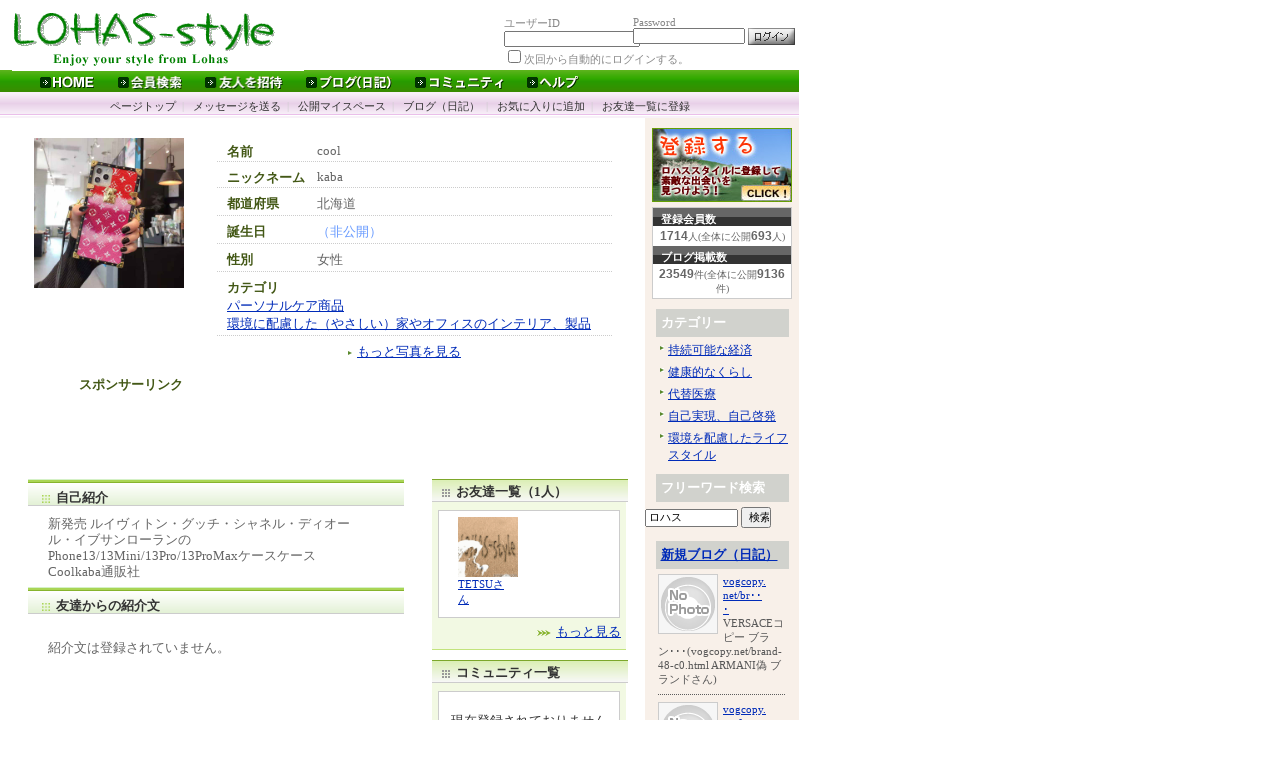

--- FILE ---
content_type: text/html
request_url: http://www.lohas-s.jp/index.php/top/friend/i/8550822840/
body_size: 5646
content:
<!DOCTYPE HTML PUBLIC "-//W3C//DTD HTML 4.01 Transitional//EN" "http://www.w3.org/TR/html4/loose.dtd">
<html>
<head>
<meta http-equiv="content-type" content="text/html; charset=EUC-JP">
<meta http-equiv="Content-Script-Type" content="text/javascript">
<meta http-equiv="Content-Style-Type" content="text/css">
<meta name="keywords" content="">
<meta name="description" content="">
<title>コミュニティサイト『lohas-style（ロハス-スタイル）』cool（kaba）さん（パーソナルケア商品、環境に配慮した（やさしい）家やオフィスのインテリア、製品）のトップページ</title>
<link rel="stylesheet" href="http://www.lohas-s.jp/css/new_common.css" type="text/css">
<!--<link rel="stylesheet" href="http://www.lohas-s.jp/css/common.css" type="text/css">-->
<link rel="stylesheet" href="http://www.lohas-s.jp/css/index.css" type="text/css">
<link rel="stylesheet" href="http://www.lohas-s.jp/css/ranking.css" type="text/css">
<link rel="stylesheet" href="http://www.lohas-s.jp/css/mypage.css" type="text/css">
</head>
<body>

<!-- ログイン前 -->
<!-- ログイン前 -->
<div class="header_box2">
	<div class="header_logo"><a href="http://www.lohas-s.jp/index.php/home/"><img src="http://www.lohas-s.jp/images/common/header_logo.gif" width="292" height="64" alt="LOHAS-styleでロハス生活を楽しむ、ロハス仲間が増える、ココロが豊かになる！"></a></div>

	<div class="log_pass_all">
		<form name="global_form" method="post" action="http://www.lohas-s.jp/index.php/top/">
		<div class="login_float">
			<p class="log_pass_title">ユーザーID</p>
			<div class="login_pass_form"><input type="text" name="login_id" value="" size="20" class="login_pass_size"></div>
		</div>

		<div class="pass_float">
			<p class="log_pass_title">Password</p>
			<div class="login_pass_form"><input type="password" name="password" value="" size="16" class="login_pass_size"></div>
		</div>

		<div class="global_loginbutton_float">
			<div class="global_loginbutton_position"><input type="image" src="http://www.lohas-s.jp/images/common/global_login.gif" alt="ログイン"></div>
		</div><br class="clear-both">
<p class="log_pass_title"><input type="checkbox" name="auto" value="c" >次回から自動的にログインする。</p>
		</form>
	</div>
</div>
<!-- ここからグローバルメニュー -->
<div class="menu_box">
<ul>
<li><a href="http://www.lohas-s.jp/index.php/home/"><img src="http://www.lohas-s.jp/images/common/button_home.gif" width="55" height="14" alt="LOHAS-styleでロハス生活を楽しむ、ロハス仲間が増える、ココロが豊かになる！"></a></li>
<li><a href="http://www.lohas-s.jp/index.php/search/member/"><img src="http://www.lohas-s.jp/images/common/button_search.gif" width="64" height="14" alt="会員検索"></a></li>
<li><a href="http://www.lohas-s.jp/index.php/invite/"><img src="http://www.lohas-s.jp/images/common/button_invite.gif" width="78" height="14" alt="友人を紹介"></a></li>
<li><a href="http://www.lohas-s.jp/index.php/search/blog/"><img src="http://www.lohas-s.jp/images/common/button_blog.gif" width="86" height="14" alt="ブログ（日記）"></a></li>
<!--<li><a href="http://www.lohas-s.jp/index.php/search/concert/"><img src="http://www.lohas-s.jp/images/common/button_concert.gif" width="78" height="14" alt="演奏会検索"></a></li>-->
<li><a href="http://www.lohas-s.jp/index.php/search/community/"><img src="http://www.lohas-s.jp/images/common/button_community.gif" width="89" height="14" alt="コミュニティ"></a></li>
<li><a href="http://www.lohas-s.jp/index.php/help/"><img src="http://www.lohas-s.jp/images/common/button_help.gif" width="52" height="14" alt="ヘルプ"></a></li>
</ul>
</div>
<!-- /ここまでグローバル/ -->
<!-- ↓メインと右肩を囲む大きな箱の始まり（非ログイン時のみ）↓ -->
<div class="main_allbox">
<!-- ↑メインと右肩を囲む大きな箱の始まり（非ログイン時のみ）↑ -->

<p class="submenu_friend">
<!--<span class="submenu_username">この友達</span><img src="http://www.lohas-s.jp/images/common/submenu_yaji.gif" width="14" height="6" alt="">-->
<a href="http://www.lohas-s.jp/index.php/top/friend/i/8550822840/" class="submenu_link">ページトップ</a>&nbsp;&nbsp;<span class="submenu_linecolor">|</span>&nbsp;&nbsp;
<a href="http://www.lohas-s.jp/index.php/message/send/i/8550822840/m/friend/" class="submenu_link">メッセージを送る</a>&nbsp;&nbsp;<span class="submenu_linecolor">|</span>&nbsp;&nbsp;
<a href="http://www.lohas-s.jp/index.php/myspace/list/i/8550822840/" class="submenu_link">公開マイスペース</a>&nbsp;&nbsp;<span class="submenu_linecolor">|</span>&nbsp;&nbsp;
<a href="http://www.lohas-s.jp/index.php/blog/list/i/8550822840/" class="submenu_link">ブログ（日記）</a>&nbsp;&nbsp;<span class="submenu_linecolor">|</span>&nbsp;&nbsp;
<a href="http://www.lohas-s.jp/index.php/bookmark/add/i/8550822840/" class="submenu_link">お気に入りに追加</a>&nbsp;&nbsp;<span class="submenu_linecolor">|</span>&nbsp;&nbsp;
<a href="http://www.lohas-s.jp/index.php/address/add/i/8550822840/" class="submenu_link">お友達一覧に登録</a>
</p>
<!-- ↓メインと右肩を囲む大きな箱の始まり↓ -->
<div class="main_allbox">
<!-- ↑メインと右肩を囲む大きな箱の始まり↑ -->

<!-- ↓メイン箱始まり↓ -->
<div class="main_leftbox">
<!-- ↑メイン箱始まり↑ -->

	<!-- 写真とプロフィール -->
	<div class="main_pic_prof">
		<!-- 写真部 -->
		<div class="my_pic">
<script language="JavaScript">
<!--
function popup(){
	url=window.open("", "Option",'width=800,height=600,scrollbars=1,resizable=1,menubar=yes,status=yes');
	url.location.href='http://www.lohas-s.jp//pic.php?id=1173';
}
//-->
</script>
<a href="javascript:popup()"><img src="http://www.lohas-s.jp//pic.php?id=1173http://www.lohas-s.jp/images/no_photo.gif" width=150 height=150></a>		</div>
		<!-- /写真部/ -->
		<!-- プロフィール部 -->
		<div class="my_prof">

			<div class="myprof_box">
				<p class="myprof_lefttext">名前</p>
				<p class="myprof_righttext">cool</p><br class="clear-both">
			</div>
			<div class="prof_dotline"><img src="http://www.lohas-s.jp/images/mypage/prof_dotlint.gif" width="395" height="1" alt=""></div>

			<div class="myprof_box">
				<p class="myprof_lefttext">ニックネーム</p>
				<p class="myprof_righttext">kaba</p><br class="clear-both">
			</div>
			<div class="prof_dotline"><img src="http://www.lohas-s.jp/images/mypage/prof_dotlint.gif" width="395" height="1" alt=""></div>

			<div class="myprof_box">
				<p class="myprof_lefttext">都道府県</p>
				<p class="myprof_righttext">北海道</p><br class="clear-both">
			</div>
			<div class="prof_dotline"><img src="http://www.lohas-s.jp/images/mypage/prof_dotlint.gif" width="395" height="1" alt=""></div>

			<div class="myprof_box">
				<p class="myprof_lefttext">誕生日</p>
				<p class="myprof_righttext"><span class="hikoukai">（非公開）</span></p><br class="clear-both">
			</div>
			<div class="prof_dotline"><img src="http://www.lohas-s.jp/images/mypage/prof_dotlint.gif" width="395" height="1" alt=""></div>

			<div class="myprof_box">
				<p class="myprof_lefttext">性別</p>
				<p class="myprof_righttext">女性</p><br class="clear-both">
			</div>
			<div class="prof_dotline"><img src="http://www.lohas-s.jp/images/mypage/prof_dotlint.gif" width="395" height="1" alt=""></div>

			<div class="myprof_box">
				<p class="myprof_lefttext">カテゴリ</p>
				<p class="myprof_righttext"><a href="http://www.lohas-s.jp/index.php/category/3040/">パーソナルケア商品</a><br><a href="http://www.lohas-s.jp/index.php/category/6010/">環境に配慮した（やさしい）家やオフィスのインテリア、製品</a><br></p><br class="clear-both">
			</div>
			<div class="prof_dotline"><img src="http://www.lohas-s.jp/images/mypage/prof_dotlint.gif" width="395" height="1" alt=""></div>

			<p class="brown_chobo"><img src="http://www.lohas-s.jp/images/common/brown_chobo.gif" width="4" height="4" alt=""><a href="http://www.lohas-s.jp/index.php/photo/myphoto/i/8550822840/">もっと写真を見る</a></p>

		</div><br class="clear-both">
		<!-- /プロフィール部/ -->
<p class="home_adsense_title">スポンサーリンク</p>
<p class="home_adsense">
<!-- adsense -->
<script type="text/javascript"><!--
google_ad_client = "pub-1223337201717733";
google_ad_width = 468;
google_ad_height = 60;
google_ad_format = "468x60_as";
google_ad_type = "text";
//2007-09-22: LOHAS_mypage_中段バナ
google_ad_channel = "3375286839";
google_color_border = "FFFFFF";
google_color_bg = "FFFFFF";
google_color_link = "002BB8";
google_color_text = "666666";
google_color_url = "002BB8";
//-->
</script>
<script type="text/javascript"
  src="http://pagead2.googlesyndication.com/pagead/show_ads.js">
</script>
<!-- adsense -->
</p>
	</div>






	<!-- /写真とプロフィール/ -->
	<!-- 自己紹介、友達からの紹介文、友達一覧、参加コミュニティなど一気に囲む箱 -->
	<div class="mypage_maincontents">
		<!-- 自己紹介などの左の列 -->
		<div class="mypage_main_leftbox">

			<!-- ↓ここから1つのかたまり。↓ -->
			<div class="bg_mypage_shorttitle"><p class="long_title"><img src="http://www.lohas-s.jp/images/mypage/saten_dot.gif" width="8" height="8" alt="">自己紹介</p></div>
			<div class="my_introduce">
				<p class="mypage_contents_text">新発売 ルイヴィトン・グッチ・シャネル・ディオール・イブサンローランのPhone13/13Mini/13Pro/13ProMaxケースケース Coolkaba通販社</p>
			</div>
			<!-- ↑ここまで1つのかたまり。↑ -->

			<!-- ↓ここから1つのかたまり。↓ -->
			<div class="bg_mypage_shorttitle"><p class="long_title"><img src="http://www.lohas-s.jp/images/mypage/saten_dot.gif" width="8" height="8" alt="">友達からの紹介文</p></div>
			<div class="my_introduce">
				<p class="mypage_contents_text"><br>紹介文は登録されていません。<br><br></p>
			</div>			<!-- ↑ここまで1つのかたまり。↑ -->
		</div>
		<!-- /自己紹介などの左の列/ -->
		<!-- 友達一覧などの右の列 -->
		<div class="mypage_main_rightbox">

			<!-- ↓ここから1つのかたまり。これをぐるぐる回す↓ -->
			<div class="bg_mypage_subtitle"><p class="mypage_subtitle"><img src="http://www.lohas-s.jp/images/mypage/saten_dot_grey.gif" width="8" height="8" alt="">お友達一覧（1人）</p></div>
			<div class="bg_mypage_subcontent1">
			<div class="bg_mypage_subcontent2">

				<!-- ↓これが左右の写真のセット。これをぐるぐる回す↓ -->
				<div class="mypage_pic_double">
					<div class="mypage_double_pic_left">
						<div class="mypage_photo"><a href="http://www.lohas-s.jp/index.php/top/friend/i/0731065107/"><img src="http://www.lohas-s.jp/pic.php?id=494" width=60 height=60></a></div>
						<p class="mypage_photo_name"><a href="http://www.lohas-s.jp/index.php/top/friend/i/0731065107/">TETSUさ<br>ん</a></p>
					</div>
					<br class="clear-both">
				</div>
				<!-- ↑これが左右の写真のセット。これをぐるぐる回す↑ -->

			</div>
			<p class="more_watch"><img src="http://www.lohas-s.jp/images/more_chobo.gif" width="14" height="6" alt=""><a href="http://www.lohas-s.jp/index.php/address/list/i/8550822840/">もっと見る</a></p>
			</div>
			<!-- ↑ここまで1つのかたまり。これをぐるぐる回す↑ -->

			<!-- ↓ここから1つのかたまり。これをぐるぐる回す↓ -->
			<div class="bg_mypage_subtitle"><p class="mypage_subtitle"><img src="http://www.lohas-s.jp/images/mypage/saten_dot_grey.gif" width="8" height="8" alt="">コミュニティ一覧</p></div>
			<div class="bg_mypage_subcontent1">
			<div class="bg_mypage_subcontent2">

				<!-- 何も登録されていない場合 -->
					<p class="mypage_not_regist_pic_comu">現在登録されておりません</p>
				<!-- /何も登録されていない場合/ -->

			</div>
			<p class="more_watch"><img src="http://www.lohas-s.jp/images/more_chobo.gif" width="14" height="6" alt=""><a href="http://www.lohas-s.jp/index.php/address/communitylist/i/8550822840/">もっと見る</a></p>
			</div>
			<!-- ↑ここまで1つのかたまり。これをぐるぐる回す↑ -->


<div class="under_greenpeace_unit">
<script type="text/javascript"><!--
google_ad_client = "pub-1223337201717733";
google_ad_width = 180;
google_ad_height = 90;
google_ad_format = "180x90_0ads_al_s";
//2007-09-14: LOHAS_mypage_右下
google_ad_channel = "6694446359";
google_color_border = "F2F9E3";
google_color_bg = "FFFFFF";
google_color_link = "002BB8";
google_color_text = "666666";
google_color_url = "003399";
//-->
</script>
<script type="text/javascript"
  src="http://pagead2.googlesyndication.com/pagead/show_ads.js">
</script>
</div>


	</div>
	<!-- /自己紹介、友達からの紹介文、友達一覧、参加コミュニティなど一気に囲む箱/ -->

</div>

</div>

<!-- ↓右肩始まり↓ -->
<div class="main_rightbox">
<!-- ↑右肩箱始まり↑ -->

<div class="r_guide"><a href="http://www.lohas-s.jp/index.php/invite/"><img src="http://www.lohas-s.jp/images/common/banner_join.jpg" width="140" height="74" alt=""></a></div>






<!-- 登録会員数 -->
<div class="sum_memberbox">
	<p class="sum_membertitle">登録会員数</p>
	<p class="sum_member_text"><span class="sum_member_fontfamily">1714</span>人(全体に公開<span class="sum_member_fontfamily">693</span>人)</p>
	<p class="sum_membertitle">ブログ掲載数</p>
	<p class="sum_member_text"><span class="sum_member_fontfamily">23549</span>件(全体に公開<span class="sum_member_fontfamily">9136</span>件)</p>
</div>
<!-- /登録会員数/ -->

<!-- その他のカテゴリ -->
<p class="r_other_categorytitle">カテゴリー</p>
<div class="other_category_list_chobo"><p class="other_category_list_text"><a href="http://www.lohas-s.jp/index.php/category/2000/">持続可能な経済</a></p></div>
<div class="other_category_list_chobo"><p class="other_category_list_text"><a href="http://www.lohas-s.jp/index.php/category/3000/">健康的なくらし</a></p></div>
<div class="other_category_list_chobo"><p class="other_category_list_text"><a href="http://www.lohas-s.jp/index.php/category/4000/">代替医療</a></p></div>
<div class="other_category_list_chobo"><p class="other_category_list_text"><a href="http://www.lohas-s.jp/index.php/category/5000/">自己実現、自己啓発</a></p></div>
<div class="other_category_list_chobo"><p class="other_category_list_text"><a href="http://www.lohas-s.jp/index.php/category/6000/">環境を配慮したライフ<br>スタイル</a></p></div>
<!-- /その他のカテゴリ/ -->

<!-- サイト内検索 -->
<p class="r_other_categorytitle">フリーワード検索</p>
<p class="freeword_position">
<form method="get" action="http://www.google.co.jp/custom" target="_top">
<input type="hidden" name="domains" value="www.lohas-s.jp"></input>
<input type="text" name="q" size="10" maxlength="255" value="ロハス" class="google_freewordsearch"></input>
<input type="submit" name="sa" value="検索" class="google_freewordsearchsubmit"></input>
<input type="hidden" name="sitesearch" value="www.lohas-s.jp"></input>
<input type="hidden" name="client" value="pub-1223337201717733"></input>
<input type="hidden" name="forid" value="1"></input>
<input type="hidden" name="channel" value="5358614234"></input>
<input type="hidden" name="ie" value="EUC-JP"></input>
<input type="hidden" name="oe" value="UTF-8"></input>
<input type="hidden" name="cof" value="GALT:#008000;GL:1;DIV:#FFFFFF;VLC:663399;AH:center;BGC:FFFFFF;LBGC:FFFFFF;ALC:0000FF;LC:0000FF;T:000000;GFNT:0000FF;GIMP:0000FF;LH:48;LW:330;L:http://www.lohas-s.jp/images/common/logo_for_googlesearch.gif;S:http://www.lohas-s.jp;FORID:1"></input>
<input type="hidden" name="hl" value="ja"></input>
</form>
</p>
<!-- サイト内検索 -->

<!-- 新規ブログ（日記） -->
<p class="r_new_blogtitle"><a href="http://www.lohas-s.jp/index.php/search/blog/">新規ブログ（日記）</a></p>
<p class="r_newblog"><a href="http://www.lohas-s.jp/index.php/blog/detail/blogid/24063/i/1470044208/
"><img src="http://www.lohas-s.jp/images/no_photo_small.gif" width="60" height="60">vogcopy.<br>net/br･･<br>･</a><br>VERSACEコピー ブラン･･･(vogcopy.net/brand-48-c0.html ARMANI偽 ブランドさん)</p><br class="clear-both">
<div class="r_dotline"><img src="http://www.lohas-s.jp/images/common/migikata_dotline.gif" width="128" height="1" alt=""></div>
<p class="r_newblog"><a href="http://www.lohas-s.jp/index.php/blog/detail/blogid/24062/i/1470044208/
"><img src="http://www.lohas-s.jp/images/no_photo_small.gif" width="60" height="60">vogcopy.<br>net/br･･<br>･</a><br>LOEWEスーパー コピー ･･･(vogcopy.net/brand-48-c0.html ARMANI偽 ブランドさん)</p><br class="clear-both">
<div class="r_dotline"><img src="http://www.lohas-s.jp/images/common/migikata_dotline.gif" width="128" height="1" alt=""></div>
<p class="r_newblog"><a href="http://www.lohas-s.jp/index.php/blog/detail/blogid/24061/i/1470044208/
"><img src="http://www.lohas-s.jp/images/no_photo_small.gif" width="60" height="60">vogcopy.<br>net/br･･<br>･</a><br>MONCLERスーパー ブラ･･･(vogcopy.net/brand-48-c0.html ARMANI偽 ブランドさん)</p><br class="clear-both">
<div class="r_dotline"><img src="http://www.lohas-s.jp/images/common/migikata_dotline.gif" width="128" height="1" alt=""></div>
<!-- /新規ブログ（日記）/ -->

<!-- 新規会員 -->
<p class="r_new_blogtitle"><a href="http://www.lohas-s.jp/index.php/search/member/">新規会員</a></p>
<p class="r_newblog"><a href="http://www.lohas-s.jp/index.php/top/friend/i/5788027441/"><img src="http://www.lohas-s.jp/images/no_photo_small.gif" width="60" height="60">mingzi88<br>29さん</a><br>これらの最高品質のレプリカ時･･･</p><br class="clear-both">
<div class="r_dotline"><img src="http://www.lohas-s.jp/images/common/migikata_dotline.gif" width="128" height="1" alt=""></div>
<p class="r_newblog"><a href="http://www.lohas-s.jp/index.php/top/friend/i/8192394767/"><img src="http://www.lohas-s.jp/images/no_photo_small.gif" width="60" height="60">jing404<br>さん</a><br>新作バッグhttps://w･･･</p><br class="clear-both">
<div class="r_dotline"><img src="http://www.lohas-s.jp/images/common/migikata_dotline.gif" width="128" height="1" alt=""></div>
<p class="r_newblog"><a href="http://www.lohas-s.jp/index.php/top/friend/i/5678025496/"><img src="http://www.lohas-s.jp/images/no_photo_small.gif" width="60" height="60">スーパー<br>コピー時<br>さん</a><br>デザインと実用性の完璧なバラ･･･</p><br class="clear-both">
<div class="r_dotline"><img src="http://www.lohas-s.jp/images/common/migikata_dotline.gif" width="128" height="1" alt=""></div>
<!-- /新規会員/ -->

<!-- 公開マイスペース -->
<p class="r_new_blogtitle">公開マイスペース</p>
<p class="r_newblog"><a href="http://www.lohas-s.jp/index.php/myspace/detail/bbsid/1111/i/4302542132/
"><img src="http://www.lohas-s.jp/images/no_photo_small.gif" width="60" height="60">vog.agvo<br>l.com/･･<br>･</a><br>HERMESブランド スーパ･･･(agvolcom21953さん)</p><br class="clear-both">
<div class="r_dotline"><img src="http://www.lohas-s.jp/images/common/migikata_dotline.gif" width="128" height="1" alt=""></div>
<p class="r_newblog"><a href="http://www.lohas-s.jp/index.php/myspace/detail/bbsid/1108/i/5572437978/
"><img src="http://www.lohas-s.jp/images/no_photo_small.gif" width="60" height="60">vogcopy.<br>net/br･･<br>･</a><br>LOEWEブランド コピー ･･･(vogcopynet41854さん)</p><br class="clear-both">
<div class="r_dotline"><img src="http://www.lohas-s.jp/images/common/migikata_dotline.gif" width="128" height="1" alt=""></div>
<p class="r_newblog"><a href="http://www.lohas-s.jp/index.php/myspace/detail/bbsid/1105/i/9389923040/
"><img src="http://www.lohas-s.jp/images/no_photo_small.gif" width="60" height="60">kidying.<br>com/ce･･<br>･</a><br>CELINE 2026ブラン･･･(kidyingcom4915さん)</p><br class="clear-both">
<div class="r_dotline"><img src="http://www.lohas-s.jp/images/common/migikata_dotline.gif" width="128" height="1" alt=""></div>
<!-- /公開マイスペース/ -->

<!-- コミュニティ掲示板 -->
<p class="r_new_blogtitle">コミュニティ掲示板</p>
<p class="r_newblog"><a href="http://www.lohas-s.jp/index.php/bbs/detail/bbsid/1112/i/1679713911/
"><img src="http://www.lohas-s.jp/images/no_photo_small.gif" width="60" height="60">vogcopy.<br>net/br･･<br>･</a><br>PRADAスーパー コピー ･･･(vogcopy.net/brand-34-c0.html VERSACEブランド スーパー コピー)</p><br class="clear-both">
<div class="r_dotline"><img src="http://www.lohas-s.jp/images/common/migikata_dotline.gif" width="128" height="1" alt=""></div>
<p class="r_newblog"><a href="http://www.lohas-s.jp/index.php/bbs/detail/bbsid/1110/i/9124761302/
"><img src="http://www.lohas-s.jp/images/no_photo_small.gif" width="60" height="60">vog.agvo<br>l.com/･･<br>･</a><br>PRADAコピー 通販VOG･･･(vog.agvol.com/brand-52-c0.htmlルイ ヴィトン LOUIS VUITTO)</p><br class="clear-both">
<div class="r_dotline"><img src="http://www.lohas-s.jp/images/common/migikata_dotline.gif" width="128" height="1" alt=""></div>
<p class="r_newblog"><a href="http://www.lohas-s.jp/index.php/bbs/detail/bbsid/1109/i/2749915889/
"><img src="http://www.lohas-s.jp/images/no_photo_small.gif" width="60" height="60">kidying.<br>com/lo･･<br>･</a><br>LOUIS VUITTON激･･･(kidying.com/fendi/ FENDIスーパー コピー 安心)</p><br class="clear-both">
<div class="r_dotline"><img src="http://www.lohas-s.jp/images/common/migikata_dotline.gif" width="128" height="1" alt=""></div>
<!-- /コミュニティ掲示板/ -->





<!-- クリック募金 -->
<div class="gbanner"><a href="http://www.dff.jp" target="_blank"><img src="http://www.dff.jp/pix/dffbanner120_60.gif" width="120" height="60" border="0" alt="クリック募金-クリックで救える命がある-"></a>
<p class="click_sien">Lohas-styleはNPO団体を通じて、社会貢献活動や環境活動を支援します</p>
</div>
<!-- /クリック募金/ -->


<!-- ↓右肩箱終わり↓ -->
</div><br class="clear-both">
<!-- ↑右肩箱終わり↑ -->

<!-- ↓メインと右肩を囲む大きな箱の終わり↓ -->
</div><br class="clear-both">
<!-- ↑メインと右肩を囲む大きな箱の終わり↑ -->
<div class="footer_wikibox">
	<p class="footer_wikititle"><img src="http://www.lohas-s.jp/images/common/abc.gif" width="15" height="16" alt=""><a href="http://www.lohas-s.jp/index.php/wiki/" class="mysweethomelink">ロハススタイル辞典</a>&nbsp;&nbsp;&nbsp;<span class="footer_wikinormal">ロハス関連の用語の読み方・意味を、五十音さくいん調べることができます。 </span></p>
	<ul class="footer_wikiul">
		<li class="gyou_top"><a href="http://www.lohas-s.jp/index.php/wiki/list/word/%E3%82%A2/" class="grey_nounderline">ア</a></li>
		<li><a href="http://www.lohas-s.jp/index.php/wiki/list/word/%E3%82%A4/" class="grey_nounderline">イ</a></li>
		<li><a href="http://www.lohas-s.jp/index.php/wiki/list/word/%E3%82%A6/" class="grey_nounderline">ウ</a></li>
		<li><a href="http://www.lohas-s.jp/index.php/wiki/list/word/%E3%82%A8/" class="grey_nounderline">エ</a></li>
		<li><a href="http://www.lohas-s.jp/index.php/wiki/list/word/%E3%82%AA/" class="grey_nounderline">オ</a></li>&nbsp;&nbsp;-&nbsp;
		<li class="gyou_top"><a href="http://www.lohas-s.jp/index.php/wiki/list/word/%E3%82%AB/" class="grey_nounderline">カ</a></li>
		<li><a href="http://www.lohas-s.jp/index.php/wiki/list/word/%E3%82%AD/" class="grey_nounderline">キ</a></li>
		<li><a href="http://www.lohas-s.jp/index.php/wiki/list/word/%E3%82%AF/" class="grey_nounderline">ク</a></li>
		<li><a href="http://www.lohas-s.jp/index.php/wiki/list/word/%E3%82%B1/" class="grey_nounderline">ケ</a></li>
		<li><a href="http://www.lohas-s.jp/index.php/wiki/list/word/%E3%82%B3/" class="grey_nounderline">コ</a></li>&nbsp;&nbsp;-&nbsp;
		<li class="gyou_top"><a href="http://www.lohas-s.jp/index.php/wiki/list/word/%E3%82%B5/" class="grey_nounderline">サ</a></li>
		<li><a href="http://www.lohas-s.jp/index.php/wiki/list/word/%E3%82%B7/" class="grey_nounderline">シ</a></li>
		<li><a href="http://www.lohas-s.jp/index.php/wiki/list/word/%E3%82%B9/" class="grey_nounderline">ス</a></li>
		<li><a href="http://www.lohas-s.jp/index.php/wiki/list/word/%E3%82%BB/" class="grey_nounderline">セ</a></li>
		<li><a href="http://www.lohas-s.jp/index.php/wiki/list/word/%E3%82%BD/" class="grey_nounderline">ソ</a></li>&nbsp;&nbsp;-&nbsp;
		<li class="gyou_top"><a href="http://www.lohas-s.jp/index.php/wiki/list/word/%E3%82%BF/" class="grey_nounderline">タ</a></li>
		<li><a href="http://www.lohas-s.jp/index.php/wiki/list/word/%E3%83%81/" class="grey_nounderline">チ</a></li>
		<li><a href="http://www.lohas-s.jp/index.php/wiki/list/word/%E3%83%84/" class="grey_nounderline">ツ</a></li>
		<li><a href="http://www.lohas-s.jp/index.php/wiki/list/word/%E3%83%86/" class="grey_nounderline">テ</a></li>
		<li><a href="http://www.lohas-s.jp/index.php/wiki/list/word/%E3%83%88/" class="grey_nounderline">ト</a></li>&nbsp;&nbsp;-&nbsp;
		<li class="gyou_top"><a href="http://www.lohas-s.jp/index.php/wiki/list/word/%E3%83%8A/" class="grey_nounderline">ナ</a></li>
		<li><a href="http://www.lohas-s.jp/index.php/wiki/list/word/%E3%83%8B/" class="grey_nounderline">ニ</a></li>
		<li><a href="http://www.lohas-s.jp/index.php/wiki/list/word/%E3%83%8C/" class="grey_nounderline">ヌ</a></li>
		<li><a href="http://www.lohas-s.jp/index.php/wiki/list/word/%E3%83%8D/" class="grey_nounderline">ネ</a></li>
		<li><a href="http://www.lohas-s.jp/index.php/wiki/list/word/%E3%83%8E/" class="grey_nounderline">ノ</a></li>&nbsp;&nbsp;-&nbsp;
		<li class="gyou_top"><a href="http://www.lohas-s.jp/index.php/wiki/list/word/%E3%83%8F/" class="grey_nounderline">ハ</a></li>
		<li><a href="http://www.lohas-s.jp/index.php/wiki/list/word/%E3%83%92/" class="grey_nounderline">ヒ</a></li>
		<li><a href="http://www.lohas-s.jp/index.php/wiki/list/word/%E3%83%95/" class="grey_nounderline">フ</a></li>
		<li><a href="http://www.lohas-s.jp/index.php/wiki/list/word/%E3%83%98/" class="grey_nounderline">ヘ</a></li>
		<li><a href="http://www.lohas-s.jp/index.php/wiki/list/word/%E3%83%9B/" class="grey_nounderline">ホ</a></li>&nbsp;&nbsp;-&nbsp;
		<li class="gyou_top"><a href="http://www.lohas-s.jp/index.php/wiki/list/word/%E3%83%9E/" class="grey_nounderline">マ</a></li>
		<li><a href="http://www.lohas-s.jp/index.php/wiki/list/word/%E3%83%9F/" class="grey_nounderline">ミ</a></li>
		<li><a href="http://www.lohas-s.jp/index.php/wiki/list/word/%E3%83%A0/" class="grey_nounderline">ム</a></li>
		<li><a href="http://www.lohas-s.jp/index.php/wiki/list/word/%E3%83%A1/" class="grey_nounderline">メ</a></li>
		<li><a href="http://www.lohas-s.jp/index.php/wiki/list/word/%E3%83%A2/" class="grey_nounderline">モ</a></li>&nbsp;&nbsp;-&nbsp;
		<li class="gyou_top"><a href="http://www.lohas-s.jp/index.php/wiki/list/word/%E3%83%A4/" class="grey_nounderline">ヤ</a></li>
		<li><a href="http://www.lohas-s.jp/index.php/wiki/list/word/%E3%83%A6/" class="grey_nounderline">ユ</a></li>
		<li><a href="http://www.lohas-s.jp/index.php/wiki/list/word/%E3%83%A8/" class="grey_nounderline">ヨ</a></li>&nbsp;&nbsp;-&nbsp;
		<li class="gyou_top"><a href="http://www.lohas-s.jp/index.php/wiki/list/word/%E3%83%A9/" class="grey_nounderline">ラ</a></li>
		<li><a href="http://www.lohas-s.jp/index.php/wiki/list/word/%E3%83%AA/" class="grey_nounderline">リ</a></li>
		<li><a href="http://www.lohas-s.jp/index.php/wiki/list/word/%E3%83%AB/" class="grey_nounderline">ル</a></li>
		<li><a href="http://www.lohas-s.jp/index.php/wiki/list/word/%E3%83%AC/" class="grey_nounderline">レ</a></li>
		<li><a href="http://www.lohas-s.jp/index.php/wiki/list/word/%E3%83%AD/" class="grey_nounderline">ロ</a></li>&nbsp;&nbsp;-&nbsp;
		<li class="gyou_top"><a href="http://www.lohas-s.jp/index.php/wiki/list/word/%E3%83%AF/" class="grey_nounderline">ワ</a></li>
	</ul>
</div>
<!-- フッタ -->
<div class="footer_allbox">
	<div class="five_lines">
		<p class="footer_menu_text"><!--<a href="http://www.lohas-s.jp/index.php/link/" class="footer_linkcolor">おすすめリンク集</a>&nbsp;--><a href="http://www.lohas-s.jp/index.php/about/" class="footer_linkcolor">ロハス-スタイルについて</a>&nbsp;<span class="footer_kugiri">|</span>&nbsp;<a href="http://www.lohas-s.jp/index.php/company/" class="footer_linkcolor">ロハス-スタイル運営について</a>&nbsp;<span class="footer_kugiri">|</span>&nbsp;<a href="http://www.lohas-s.jp/index.php/privacy/" class="footer_linkcolor">プライバシーポリシー</a>&nbsp;<span class="footer_kugiri">|</span>&nbsp;<a href="http://www.lohas-s.jp/index.php/terms/#a2" class="footer_linkcolor">個人情報の取扱について</a>&nbsp;<span class="footer_kugiri">|</span>&nbsp;<a href="http://www.lohas-s.jp/index.php/terms/" class="footer_linkcolor">利用規約</a>&nbsp;<span class="footer_kugiri">|</span>&nbsp;<a href="http://www.lohas-s.jp/index.php/password/" class="footer_linkcolor">パスワードお問合せ</a>&nbsp;<span class="footer_kugiri">|</span>&nbsp;<a href="http://www.lohas-s.jp/index.php/wiki/" class="footer_linkcolor">ロハススタイル辞典</a></p>
	</div>

<div id="copy_right"><a href="http://www.lohas-s.jp/index.php/"><img src="http://www.lohas-s.jp/images/common/footer_logo.gif" width="153" height="27" alt="LOHAS-sytleで、ロハスの意味を知り、ロハス生活！"></a><h3 class="copyright_sentense"><a href="http://www.lohas-s.jp/index.php/" class="footer_link">LOHAS-styleでロハス生活を楽しむ、ロハス仲間が増える、ココロが豊かになる！.</h3></div>
</div>
<!-- /フッタ/ -->
<script src="http://www.google-analytics.com/urchin.js" type="text/javascript">
</script>
<script type="text/javascript">
<!--
_uacct = "UA-96035-4";
urchinTracker();
-->
</script>
</body>
</html>


--- FILE ---
content_type: text/html; charset=utf-8
request_url: https://www.google.com/recaptcha/api2/aframe
body_size: 267
content:
<!DOCTYPE HTML><html><head><meta http-equiv="content-type" content="text/html; charset=UTF-8"></head><body><script nonce="Dl1iOEO3cqm9eyBSh_VL9A">/** Anti-fraud and anti-abuse applications only. See google.com/recaptcha */ try{var clients={'sodar':'https://pagead2.googlesyndication.com/pagead/sodar?'};window.addEventListener("message",function(a){try{if(a.source===window.parent){var b=JSON.parse(a.data);var c=clients[b['id']];if(c){var d=document.createElement('img');d.src=c+b['params']+'&rc='+(localStorage.getItem("rc::a")?sessionStorage.getItem("rc::b"):"");window.document.body.appendChild(d);sessionStorage.setItem("rc::e",parseInt(sessionStorage.getItem("rc::e")||0)+1);localStorage.setItem("rc::h",'1768734320758');}}}catch(b){}});window.parent.postMessage("_grecaptcha_ready", "*");}catch(b){}</script></body></html>

--- FILE ---
content_type: text/css
request_url: http://www.lohas-s.jp/css/new_common.css
body_size: 6482
content:
body {
	margin : 0px 0px 0px 0px;
	color : #333333;
	font-size : 13px;
	width : 799px;
	font-family : ＭＳ Ｐゴシック;
}

img {
	border : 0px;
}

form {
	margin : 0px;
}

textarea {
	font-size : 13px;
}

/* float解除 */
.clear-both {
	clear: both;
	height: 1px;
	font-size: 1px;
	text-align: center;
}

/* リンク色 */
a {
	color:#002BB8;
}
a:hover {
	color:#FF6600;
}

/* やや濃い青 */
a.midblue_link:link {
	color : #0066FF;
}

a.midblue_link:visited {
	color : #0066FF;
}

a.midblue_link:hover {
	color : #0066FF;
}

a.midblue_link:active {
	color : #0066FF;
}

/* リンク色#333333 */
a.subcate_link:link {
	color : #6969B4;
}

a.subcate_link:visited {
	color : #6969B4;
}

a.subcate_link:hover {
	color : #6969B4;
}

a.subcate_link:active {
	color : #6969B4;
}

/* 少し薄い黒、下線ありリンク色 */
a.grey4D4D4D:link {
	color : #4D4D4D;
}

a.grey4D4D4D:visited {
	color : #4D4D4D;
}

a.grey4D4D4D:hover {
	color : #4D4D4D;
}

a.grey4D4D4D:active {
	color : #4D4D4D;
}

/* 少し少し薄い黒、下線ありリンク色 */
a.grey_nounderline:link {
	color : #666666;
}

a.grey_nounderline:visited {
	color : #666666;
}

a.grey_nounderline:hover {
	color : #666666;
}

a.grey_nounderline:active {
	color : #666666;
}

/* 赤い色のリンク */
a.orange_linkcolor:link {
	color : #FF3300;
}

a.orange_linkcolor:visited {
	color : #FF3300;
}

a.orange_linkcolor:hover {
	color : #FF3300;
	background-color : #E8EFFF;
}

a.orange_linkcolor:active {
	color : #FF3300;
}

/* お知らせ赤いリンク */
a.redlink_color:link {
	color : #FF6600;
	font-weight : bold;
}

a.redlink_color:visited {
	color : #FF6600;
	font-weight : bold;
}

a.redlink_color:active {
	color : #FF6600;
	font-weight : bold;
}

a.redlink_color:hover {
	color : #FF6600;
	font-weight : bold;
}


/* ヘッダ */
.header_box {
	width : 799px;
	height : 70px;
	margin : 0px;
	/*background-image : url(../images/common/header_image.gif);*/
}

.header_logo {
	width : 292px;
	margin : 7px 0px 0px 12px;
	float : left;
}

/* h1、h2 */
h1.normalh1 {
	margin : 0px 4px 6px 0px;
	padding-top : 13px;
	font-size : 13px;
	font-weight : normal;
	color : #FFFFFF;
	text-align : right;
}

h2.normalh2 {
	margin : 0px 4px 0px 0px;
	font-size : 11px;
	font-weight : normal;
	color : #FFFFFF;
	text-align : right;
}

a.h2_link:link {
	color : #FFFFFF;
	text-decoration : none;
}

a.h2_link:visited {
	color : #FFFFFF;
	text-decoration : none;
}

a.h2_link:hover {
	color : #FFFFFF;
	text-decoration : none;
}

a.h2_link:active {
	color : #FFFFFF;
	text-decoration : none;
}

.log_pass_all {
	width : 295px;
	margin : 16px 0px 0px 0px;
	float : right;
}

.global_loginbutton_float {
	width : 50px;
	float : left;
}

.login_float {
	width : 129px;
	float : left;
}

.pass_float {
	width : 115px;
	float : left;
}

.global_loginbutton_position {
	margin : 0px 0px 0px 0px;
	padding : 12px 0px 0px 0px;
}

p.log_pass_title {
	margin : 0px 0px 0px 0px;
	color : #888888;
	font-size : 11px;
}

.login_pass_form {
	margin : 0px 0px 0px 0px;
}

.login_pass_size {
	font-size : 11px;
	height : 10px;
	/*border : none;*/
}

.menu_box {
	width : 799px;
	height : 22px;
	margin : 0px;
	background-image : url(../images/common/bg_grobalmenu.gif);
}

.menu_box ul{
	list-style : none;
	margin : 0px 0px 0px 0px;
	padding-left : 20px;
	padding-top : 6px;
}

.menu_box li{
	display : inline;
	margin : 0px 0px 0px 20px;
}

p.submenu {
	width : 799px;
	margin : 0px 0px 0px 0px;
	text-align : center;
	font-size : 11px;
	background-color : #F1E3D6;
	padding-top : 7px;
	padding-bottom : 4px;
}

/* 自分のサブメニュー */
p.submenu_myown {
	width : 799px;
	margin : 0px 0px 0px 0px;
	text-align : center;
	font-size : 11px;
	background-image : url(../images/common/bg_myown_menu.gif);
	padding-top : 7px;
	padding-bottom : 4px;
}

/* 友達のサブメニュー */
p.submenu_friend {
	width : 799px;
	margin : 0px 0px 0px 0px;
	text-align : center;
	font-size : 11px;
	background-image : url(../images/common/bg_friend_menu.gif);
	padding-top : 7px;
	padding-bottom : 4px;
}

/* コミュニティーのサブメニュー */
p.submenu_community {
	width : 799px;
	margin : 0px 0px 0px 0px;
	text-align : center;
	font-size : 11px;
	background-image : url(../images/common/bg_community_menu.gif);
	padding-top : 7px;
	padding-bottom : 4px;
}

.submenu_username {
	font-weight : bold;
	color : #993300;
}

p.submenu img {
	vertical-align : middle;
	padding : 0px 6px 0px 2px;
}

#myhome {
	vertical-align : top;
	padding : 0px 1px 0px 8px;
}

.submenu_linecolor {
	color : #CCCCCC;
}

a.submenu_link:link {
	color : #333333;
	text-decoration : none;
}

a.submenu_link:visited {
	color : #333333;
	text-decoration : none;
}

a.submenu_link:hover {
	color : #333333;
	text-decoration : none;
}

a.submenu_link:active {
	color : #333333;
	text-decoration : none;
}

a.mysweethomelink:link {
	color : #435816;
	text-decoration : none;
}

a.mysweethomelink:visited {
	color : #435816;
	text-decoration : none;
}

a.mysweethomelink:hover {
	color : #435816;
	text-decoration : none;
}

a.mysweethomelink:active {
	color : #435816;
	text-decoration : none;
}

a.mysweethomelink_friend:link {
	color : #993300;
	text-decoration : none;
}

a.mysweethomelink_friend:visited {
	color : #993300;
	text-decoration : none;
}

a.mysweethomelink_friend:hover {
	color : #993300;
	text-decoration : none;
}

a.mysweethomelink_friend:active {
	color : #993300;
	text-decoration : none;
}
/* メインボックス */
.main_allbox {
	width : 799px;
	margin : 0px 0px 0px 0px;
	background-image : url(../images/common/all_bg.gif);
}

.main_leftbox {
	width : 645px;
	margin : 0px 0px 30px 0px;
	float : left;
}

.main_rightbox {
	width : 154px;
	margin : 0px;
	float : left;
}

/* フッタ */
.footer_allbox {
	width : 799px;
	margin : 0px 0px 0px 0px;
	background-color : #FFFFFF;
}

.five_lines {
	width : 799px;
	height : 34px;
	margin : 0px 0px 0px 0px;
	background-image : url(../images/common/five_lines.gif);
}

p.footer_menu_text {
	margin : 0px 0px 0px 0px;
	padding-top : 11px;
	font-size : 11px;
	text-align : center;
}

#copy_right {
	width : 799px;
	margin : 10px 0px 20px 0px;
	text-align : center;
}

#copy_right img {
	vertical-align : middle;
	margin-right : 15px;
}

h3.copyright_sentense {
	margin : 0px 0px 0px 0px;
	font-weight : normal;
	font-size : 12px;
	color : #666666;
	display : inline;
}

a.footer_link:link {
	color : #666666;
	text-decoration : none;
}

a.footer_link:visited {
	color : #666666;
	text-decoration : none;
}

a.footer_link:hover {
	color : #666666;
	text-decoration : none;
}

a.footer_link:active {
	color : #666666;
	text-decoration : none;
}

a.footer_linkcolor:link {
	color : #416000;
	text-decoration : none;
}

a.footer_linkcolor:visited {
	color : #416000;
	text-decoration : none;
}

a.footer_linkcolor:hover {
	color : #416000;
	text-decoration : none;
}

a.footer_linkcolor:active {
	color : #416000;
	text-decoration : none;
}

.footer_kugiri {
	color : #77B000;
}

/* 右肩 */
.r_guide {
	width : 140px;
	margin : 10px auto 0px auto;
}

p.r_guide_text {
	width : 117px;
	margin : 0px auto 0px auto;
	background-color : #FFFFFF;
	font-size : 11px;
	padding : 5px 8px 5px 8px;
	border-bottom : 1px solid #F0BEBB;
	line-height : 14px;
}

/* 楽譜バナー */
.r_sheet_of_music {
	width : 141px;
	margin : 5px auto 0px auto;
	border-top : 1px solid #CCCCCC;
	border-bottom : 1px solid #CCCCCC;
	background-color : #FFFFFF;
	padding : 5px 0px 4px 0px;
}

.r_sheet_of_music2 {
	width : 141px;
	margin : 0px auto 0px auto;
	border-bottom : 1px solid #CCCCCC;
	background-color : #FFFFFF;
	padding : 5px 0px 4px 0px;
}

.r_sheet_of_music_banner {
	width : 56px;
	float : left;
	padding-left : 3px;
}

.r_sheet_of_music_text_box {
	width : 70px;
	float : left;
}

.gakufu_net_logo {
	margin : 0px 0px 0px 0px;
	padding-bottom : 2px;
}

p.r_sheet_of_music_text {
	margin : 0px 0px 0px 0px;
	padding-top : 3px;
	font-size : 11px;
}

.r_itunes {
	width : 140px;
	margin : 5px 0px 0px 0px;
	/*border-top : 1px solid #CCCCCC;*/
	text-align : center;
}

.r_tsutaya {
	width : 120px;
	margin : 5px 0px 0px 3px;
	/*border-top : 1px solid #CCCCCC;*/
	text-align : center;
}

p.r_itunes_text {
	margin : 0px 5px 0px 5px;
	font-size : 11px;
}

.itunes_border {
	border : 1px solid #CCCCCC;;
}

/* その他のカテゴリ、その他の楽器情報 */
p.r_other_categorytitle {
	width : 128px;
	margin : 10px auto 5px auto;
	font-weight : bold;
	padding : 5px 0px 5px 5px;
	color : #FFFFFF;
	background-color : #D1D2CD;
}

p.freeword_position {
	text-align : center;
	margin : 0px 0px 0px 0px;
}

.google_freewordsearch {
	font-size : 11px;
	width : 85px;
}

.google_freewordsearchsubmit {
	font-size : 11px;
	width : 30px;
}

.other_category_list_chobo {
	margin : 0px 0px 5px 15px;
	background-image : url(../images/common/brown_chobo.gif);
	background-repeat : no-repeat;
	background-position : 0px 4px;
}

p.other_category_list_text {
	margin : 0px 0px 0px 8px;
	font-size : 12px;
}

/* 新着ブログ */
.qr_code {
	margin : 0px 0px 0px 0px;
	text-align : center;
}

p.r_new_blogtitle {
	width : 128px;
	margin : 10px auto 5px auto;
	font-weight : bold;
	padding : 5px 0px 5px 5px;
	color : #FFFFFF;
	background-color : #D1D2CD;
}

p.r_newblog {
	width : 128px;
	margin : 0px auto 0px auto;
	font-size : 11px;
	color : #585858;
	line-height : 14px;
}

p.r_newblog img {
	vertical-align : top;
	padding-right : 5px;
	float : left;
}

.r_dotline {
	width : 128px;
	margin : 0px auto 7px auto;
	padding-top : 7px;
}

/* 会員検索 */
.r_search1 {
	width : 128px;
	margin : 10px auto 0px auto;
}

.r_search2 {
	width : 128px;
	margin : 0px auto 0px auto;
	background-image : url(../images/common/migikata_search2.gif);
}

.r_searchtitle {
	margin : 0px 0px 0px 12px;
}

.r_search_form {
	margin : 3px 0px 0px 15px;
}

.r_search_size {
	width : 90px;
	font-size : 11px;
}

.r_search3 {
	width : 128px;
	margin : 0px auto 0px auto;
}

.r_search_submit {
	margin : 7px 0px 0px 0px;
	text-align : center;
}

/* 世界の民族音楽 */
.r_world_musicimage {
	width : 147px;
	margin : 10px auto 0px auto;
}

p.r_world_musictext {
	width : 120px;
	margin : 3px auto 0px auto;
}

/* パンクズ */
p.pankuzu {
	margin : 2px 0px 10px 10px;
	color : #666666;
	font-size : 10px;
}

/* ログイン後の共通タイトル */
p.mypage_title {
	margin : 0px 0px 0px 24px;
	padding-top : 10px;
	font-size : 16px;
}

/* 検索結果 */
p.result_sum {
	width : 580px;
	margin : 15px auto 0px auto;
	color : #666666;
}

.result_bold {
	font-weight : bold;
}

p.result_pankuzu {
	width : 560px;
	margin : 0px auto 10px auto;
	padding : 3px 0px 3px 0px;
	font-size : 11px;
	background-color : #EEEEEE;
	color : #666666;
	text-align : center;
}

p.hresult_pankuzu {
	width : 445px;
	margin : 0px auto 10px auto;
	padding : 3px 0px 3px 0px;
	font-size : 11px;
	background-color : #EEEEEE;
	color : #666666;
	text-align : center;
}

.result_list_soto {
	width : 564px;
	margin : 0px auto 10px auto;
	border : 3px solid #E7F3CD;
}

.hresult_list_soto {
	width : 449px;
	margin : 0px auto 10px auto;
	border : 3px solid #E7F3CD;
}

.hresult_list_soto2 {
	width : 449px;
	margin : 0px auto 10px auto;
	border : 3px solid #ffffCC;
}

.result_list_uti {
	width : 562px;
	margin : 0px auto 0px auto;
	border : 1px solid #86B32E;
}

.hresult_list_uti {
	width : 447px;
	margin : 0px auto 0px auto;
	border : 1px solid #86B32E;
}

.hresult_list_uti2 {
	width : 447px;
	margin : 0px auto 0px auto;
	border : 1px solid #86B32E;
	background-image : url(../images/key.gif);
}

.list_box {
	width : 555px;
	margin : 0px;
}

.hlist_box {
	width : 440px;
	margin : 0px;
}

.list_left {
	margin : 0px 0px 0px 0px;
	width : 105px;
	float : left;
}

.list_picture {
	margin : 10px 0px 10px 0px;
	text-align : center;
}

.list_right {
	margin : 0px 0px 0px 0px;
	width : 440px;
	float : left;
}

.hlist_right {
	margin : 0px 0px 0px 0px;
	width : 325px;
	float : left;
}

.list_resume {
	margin : 10px 0px 10px 0px;
}

.list_resume_left_box {
	width : 97px;
	margin : 0px 0px 0px 0px;
	float : left;
}

p.list_resume_left {
	margin : 0px 0px 0px 10px;
	color : #5C7A1F;
	font-weight : bold;
}

p.list_resume_right {
	width : 343px;
	margin : 0px 0px 0px 0px;
	color : #666666;
	float : left;
}

p.list_resume_right2 {
	width : 225px;
	margin : 0px 0px 0px 0px;
	color : #666666;
	float : left;
}


.list_resume_linkbox {
	margin : 0px 0px 0px 0px;
}

p.list_resume_link {
	margin : 0px 20px 0px 0px;
	text-align : right;
}

p.list_resume_link img {
	vertical-align : middle;
	padding-right : 3px;
	padding-left : 7px;
}
.sanren_chobo {
	margin : 0px 0px 0px 0px;
	background-image : url(../images/category/sanren_chobo.gif);
	background-repeat : no-repeat;
	background-position : 0px 6px;
}

.list_resume_underbar {
	margin : 0px 0px 5px 0px;
	padding-top : 1px;
}

/* 長いタイトル */
.bg_long_title {
	width : 600px;
	margin : 0px auto 10px auto;
	background-image : url(../images/common/bg_common_bar.gif);
}

p.long_title {
	margin : 0px 0px 0px 10px;
	padding-top : 10px;
	padding-bottom : 8px;
	font-size : 13px;
	font-weight : bold;
	color : #333333;
}

p.long_title img {
	vertical-align : middle;
	padding-left : 4px;
}

/* リスト表示写真ナシ */
.not_pic_one {
	margin : 0px 0px 7px 0px;
	background-color : #EFE8E0;
	border-bottom : 1px solid #C7AC92;
}

p.not_pic_one_text {
	margin : 0px 0px 0px 20px;
	padding : 5px 0px 3px 0px;
}

.not_pic_two_all {
	width : 500px;
	margin : 0px auto 0px auto;
}

.not_pic_two_left {
	width : 96px;
	float : left;
}

p.not_pic_two_lefttext {
	margin : 0px 0px 0px 10px;
	color : #5C7A1F;
	font-weight : bold;
}

.not_pic_two_right {
	width : 404px;
	float : left;
}

p.not_pic_two_righttext {
	margin : 0px;
	color : #666666;
	line-height : 16px;
}

.not_pic_underline {
	width : 550px;
	margin : 2px 0px 7px 0px;
	text-align : center;
}

.list_resume_linkbox2 {
	margin : 0px 0px 5px 0px;
}

/* 検索 */
.bg_search_title {
	width : 600px;
	height : 26px;
	margin : 0px auto 0px auto;
	background-image : url(../images/common/bg_common_bar.gif);
	border-bottom : 1px solid #CCCCCC;
}

.search_search_text {
	width : 600px;
	padding : 7px 0px 8px 0px;
	margin : 0px auto 0px auto;
	text-align : center;
	background-color : #EBEBEB;
}

.select_twelve {
	font-size : 12px;
}

.search_bigbox {
	width : 598px;
	margin : 7px auto 0px auto;
	border : 1px solid #CCCCCC;
	background-color : #F0F8E9;
}

.search_bicbox2 {
	width : 587px;
	margin : 0px 0px 0px 8px;
	padding : 0px 0px 5px 0px;
}

.search_item_left {
	margin : 0px;
	width : 191px;
	float : left;
}

.search_item_right {
	margin : 0px;
	width : 396px;
	float : left;
}

p.search_item_textleft {
	margin : 9px 0px 0px 5px;
	font-weight : bold;
	color : #435816;
	line-height : 16px;
}

p.search_item_textright  {
	margin : 9px 10px 0px 0px;
	line-height : 16px;
}

.search_dotline {
	margin : 4px 0px 0px 0px;
}

/* 書き込み件数 */
p.search_hit_sum1 {
	width : 580px;
	margin : 15px auto 0px auto;
	font-weight : bold;
	color : #666666;
}

p.search_hit_sum {
	width : 580px;
	margin : 15px auto 0px auto;
	font-weight : bold;
	color : #666666;
}

.search_hit_sum_style {
	font-family:'Arial';
	font-size : 14px;
}

/* 次の○○件 */
p.search_back_next {
	width : 600px;
	margin : 0px auto 0px auto;
	padding : 3px 0px 3px 0px;
	font-size : 11px;
	background-color : #EEEEEE;
	color : #666666;
	text-align : center;
	border-top : 1px solid #CCCCCC;
	border-bottom : 1px solid #CCCCCC;
}

.search_back_next_linkunit {
	width : 600px;
	margin : 0px auto 20px auto;
	padding : 8px 0px 8px 0px;
	font-size : 11px;
	background-color : #333333;
	text-align : center;
}

.search_back_next_linkunit2 {
	width : 600px;
	margin : 0px auto 0px auto;
	padding : 8px 0px 8px 0px;
	font-size : 11px;
	background-color : #333333;
	text-align : center;
}

/* 検索結果ゼロ */
p.zero_sorry {
	width : 480px;
	margin : 30px auto 15px auto;
}

p.recommend_regist {
	width : 500px;
	margin : 0px auto 0px auto;
	padding : 7px 0px 7px 15px;
	background-color : #CCFFCC;
	color : #006600;
	font-weight : bold;
	border-bottom : 3px double #CCCCCC;
}

p.recommend_regist_text {
	width : 300px;
	margin : 10px auto 0px auto;
	line-height : 20px;
}

p.letsgo {
	margin : 10px 0px 0px 0px;
	text-align : center;
}

p.letsgo img {
	vertical-align : middle;
	padding-right : 4px;
}

/* 共通部品 */
.migikata_nasi_box {
	width : 799px;
	margin : 0px 0px 0px 0px;
	background-color : #FFFFFF;
}

.m_1_1_1 {
	width : 570px;
	height : 26px;
	margin : 15px auto 0px auto;
	background-image : url(../images/common/bg_common_bar.gif);
	border-bottom : 1px solid #CCCCCC;
}

.hm_1_1_1 {
	width : 455px;
	height : 26px;
	margin : 15px auto 0px auto;
	background-image : url(../images/common/bg_common_bar.gif);
	border-bottom : 1px solid #CCCCCC;
}

.bg_m_1_1_2_2 {
	width : 570px;
	margin : 0px auto 0px auto;
	background-color : #EEEEEE;
	line-height : 16px;
}

.bg_hm_1_1_2_2 {
	width : 455px;
	margin : 0px auto 0px auto;
	background-color : #EEEEEE;
	line-height : 16px;
}

p.m_1_1_2_2 {
	margin : 0px 0px 0px 20px;
	padding : 5px 0px 3px 0px;
	font-weight : bold;
	color : #666666;
}

.dotline_m_1_1_2_2 {
	width : 570px;
	margin : 0px auto 0px auto;
}

.dotline_hm_1_1_2_2 {
	width : 455px;
	margin : 0px auto 0px auto;
}

.bg_m_1_1_1_1 {
	width : 630px;
	height : 27px;
	margin : 10px auto 8px auto;
	background-image : url(../images/common/bg_1-1-1-1.gif);
}

p.m_1_1_1_1 {
	margin : 0px 0px 0px 20px;
	padding : 7px 0px 0px 0px;
	font-weight : bold;
	color : #666666;
}

p.m_1_1_1_1 img {
	vertical-align : middle;
	padding-right : 4px;
}

p.m_1_1_1_2 {
	width : 570px;
	margin : 7px auto 0px auto;
	line-height : 16px;
	color : #666666;
}

p.hm_1_1_1_2 {
	width : 455px;
	margin : 7px auto 0px auto;
	line-height : 16px;
	color : #666666;
}

.fontbold {
	font-weight : bold;
}

.fontnormal {
	font-weight : normal;
}

.fontnormal_small {
	font-weight : normal;
	font-size : 11px;
}

.table_m_1_1_2_5_box {
	width : 570px;
	margin : 10px auto 0px auto;
}

.table_hm_1_1_2_5_box {
	width : 455px;
	margin : 10px auto 0px auto;
}

.table_hm_1_1_2_5_box {
	width : 455px;
	margin : 10px auto 0px auto;
}

.table_m_1_1_2_5 {
	width : 570px;
	background-color : #CCCCCC;
}

.table_hm_1_1_2_5 {
	width : 455px;
	background-color : #CCCCCC;
}

.tdleft_m_1_1_2_5 {
	width : 178px;
	background-color : #E4E4E4;
}

.tdright_m_1_1_2_5 {
	width : 444px;
	background-color : #FFFFFF;
}

p.lefttext_m_1_1_2_5 {
	margin : 6px 0px 6px 12px;
}

p.righttext_m_1_1_2_5 {
	margin : 6px 10px 6px 12px;
}

p.submit_form_center {
	margin : 6px 0px 6px 0px;
	text-align : center;
}

.white_color {
	color : #FFFFFF;
}

/* 写真登録 */
.photo_form {
	width : 570px;
	margin : 15px auto 0px auto;
}

.photo_form_left {
	width : 275px;
	float : left;
}

.photo_form_right {
	width : 280px;
	float : right;
	border : 1px solid #CCCCCC;
}

.myphoto_form_enctype {
	margin : 25px 0px 0px 0px;
}

p.myphototext1 {
	margin : 4px 0px 0px 7px;
	color : #666666;
}

p.photo_form_right_text {
	padding : 7px;
	margin : 0px;
	line-height : 16px;
}

.m_1_1_2_10_three_photo_pics {
	width : 540px;
	margin : 15px auto 0px auto;
}

.m_1_1_2_10_three_photo_pics_float1 {
	width : 195px;
	float : left;
}

.m_1_1_2_10_three_photo_pics_float2 {
	width : 150px;
	float : left;
}

.m_1_1_2_10_three_photo_pics_150 {
	width : 150px;
	margin : 0px 0px 0px 0px;
}

.m_1_1_2_10_myphoto_tateyoko {
	height : 150px;
}

p.m_1_1_2_10_myphoto_chobo {
	margin : 5px 0px 0px 0px;
	text-align : center;
}

p.m_1_1_2_10_myphoto_chobo img {
	vertical-align : middle;
	padding-right : 3px;
}

/* m_1_1_4 */
p.m_1_1_4_settei_henkou {
	margin : 20px 0px 40px 0px;
	text-align : center;
}

p.m_1_1_4_settei_henkou img {
	vertical-align : middle;
}

/* スケジュール */
.day_box {
	width : 473px;
	margin : 20px auto 0px auto;
}

.day_box2 {
	width : 473px;
	margin : 0px auto 0px auto;
}

p.shce_left {
	width : 74px;
	margin : 0px;
	float : left;
	color : #996600;
	font-weight : bold;
	line-height : 16px;
}

p.shce_left2 {
	width : 74px;
	float : left;
	color : #996600;
	font-weight : bold;
	line-height : 16px;
	padding : 0px 0px 0px 0px;
}

.shce_right {
	width : 399px;
	float : left;
}

.sumibox {
	margin : 0px 0px 0px 0px;
	background-image : url(../images/schedule/sumi.gif);
	background-repeat : no-repeat;
	background-position : 0px 3px;
}

.madabox {
	margin : 0px 0px 0px 0px;
	background-image : url(../images/schedule/mada.gif);
	background-repeat : no-repeat;
	background-position : 0px 3px;
}

p.shce_right_text {
	margin : 0px 0px 0px 15px;
	color : #666666;
	line-height : 16px;
}

.sche_dotline {
	margin : 2px 0px 10px 0px;
	text-align : center;
}

.up_yotei {
	color : #996600;
}

/* 右肩付加 */
.short_m_1_1_1 {
	width : 570px;
	height : 26px;
	margin : 15px auto 0px auto;
	background-image : url(../images/common/bg_common_bar.gif);
}

p.short_m_1_1_1_2 {
	width : 530px;
	margin : 7px auto 0px auto;
	line-height : 18px;
	color : #333333;
}

p.short_m_1_1_1_2 img {
	padding-right : 4px;
}

.short_m_1_1_1_1 {
	width : 553px;
	height : 27px;
	margin : 10px auto 8px auto;
	background-image : url(../images/common/bg_1-1-1-1.gif);
}

.short_table_m_1_1_2_5_box {
	width : 500px;
	margin : 10px auto 0px auto;
}

.short_table_m_1_1_2_5 {
	width : 500px;
	background-color : #CCCCCC;
}

.short_tdleft_m_1_1_2_5 {
	width : 178px;
	background-color : #E4E4E4;
}

.short_tdright_m_1_1_2_5 {
	width : 444px;
	background-color : #FFFFFF;
}

.short_bg_m_1_1_2_2 {
	width : 570px;
	margin : 0px auto 0px auto;
	background-color : #EEEEEE;
}

.short_dotline_m_1_1_2_2 {
	width : 570px;
	margin : 0px auto 0px auto;
}

/* エラーテキスト */
p.err_text {
	width : 450px;
	margin : 15px auto 15px auto;
	color : #FF4A1E;
	border : 4px double #FF4A1E;
	padding : 5px 10px 4px 10px;
}

p.herr_text {
	width : 335px;
	margin : 15px auto 15px auto;
	color : #FF4A1E;
	border : 4px double #FF4A1E;
	padding : 5px 10px 4px 10px;
}

/* 公開・非公開 */
.hikoukai {
	color : #6699FF;
}

/* ランキング */
p.ranking_text1 {
	width : 430px;
	margin : 30px auto 20px auto;
	line-height : 18px;
	color : #666666;
}

p.ranking_back {
	margin : 40px 0px 40px 0px;
	text-align : center;
}

/* グリーンピース */
.greenpeace {
	width : 170px;
	margin : 5px auto 0px auto;
	border : 1px solid #F3796B;
	background-color : #FFFFFF;
	padding : 8px 0px 0px 18px;
}

/* その下のunit */
.under_greenpeace_unit {
	width : 183px;
	margin : 10px 0px 0px 3px;
	border : 1px solid #C2E37D;
	padding : 10px 0px 5px 5px;
}

/* G-WORKへのリンク */
p.rightadtitle {
	width : 120px;
	margin : 0px auto 0px auto;
	padding : 5px 0px 0px 0px;
	font-weight : bold;
}

p.qresumebannertxt {
	width : 145px;
	margin : 0px auto 0px auto;
	padding : 0px 0px 0px 0px;
	font-size : 9px;
}
.qresumebanner {
	width : 145px;
	margin : 2px auto 0px auto;
	padding-bottom : 5px;
	border-bottom : 1px dotted #666666;
}

.gbanner,.gbanner2 {
	width : 120px;
	margin : 2px auto 0px auto;
	padding-bottom : 5px;
	border-bottom : 1px dotted #666666;
}
.gbanner2 {
	border-bottom : none;
}

p.glink_text {
	width : 120px;
	margin : 1px auto 0px auto;
	font-size : 11px;
	color : #666666;
}

p.qlink_text {
	font-size : 10px;
	margin : 1px 0px 0px 0px;
	padding : 0px 0px 0px 0px:
}

a.black_link:link {
	color : #666666;
	text-decoration : none;
}

a.black_link:visited {
	color : #666666;
	text-decoration : none;
}

a.black_link:active {
	color : #666666;
	text-decoration : none;
}

a.black_link:hover {
	color : #666666;
	text-decoration : underline;
}


a.glink_color:link {
	color : #005FA9;
	text-decoration : none;
}

a.glink_color:visited {
	color : #005FA9;
	text-decoration : none;
}

a.glink_color:active {
	color : #005FA9;
	text-decoration : none;
}

a.glink_color:hover {
	color : #005FA9;
	text-decoration : underline;
}


/* 次の○件 */
p.detail_comment_sum {
	width : 525px;
	margin : 15px auto 0px auto;
	font-weight : bold;
	color : #666666;
}

p.hdetail_comment_sum {
	width : 410px;
	margin : 15px auto 0px auto;
	font-weight : bold;
	color : #666666;
}

p.detail_back_next {
	width : 550px;
	margin : 0px auto 20px auto;
	padding : 3px 0px 3px 0px;
	font-size : 11px;
	background-color : #EEEEEE;
	color : #666666;
	text-align : center;
	border-top : 1px solid #CCCCCC;
	border-bottom : 1px solid #CCCCCC;
}

p.hdetail_back_next {
	width : 425px;
	margin : 0px auto 20px auto;
	padding : 3px 0px 3px 0px;
	font-size : 11px;
	background-color : #EEEEEE;
	color : #666666;
	text-align : center;
	border-top : 1px solid #CCCCCC;
	border-bottom : 1px solid #CCCCCC;
}

/* ようこそ */
.main_allbox_welcome {
	width : 799px;
	margin : 0px 0px 0px 0px;
	background-image : url(../images/common/bg_notlogin.gif);
}

.welcome_all {
	width : 799px;
	margin : 0px 0px 0px 0px;
	background-image : url(../images/common/bg_notlogin.jpg);
	background-repeat : no-repeat;
	height : 414px;
}

p.notlogin_welcome_title {
	margin : 48px 0px 0px 92px;
	padding-bottom : 25px;
	font-weight : bold;
}

p.notlogin_welcome_message {
	width : 350px;
	margin : 0px 0px 0px 100px;
	padding : 0px 0px 13px 0px;
	line-height : 16px;
}

p.notlogin_last_sign {
	width : 350px;
	margin : 0px 0px 0px 100px;
	text-align : right;
}

.welcome_leftbox {
	width : 225px;
	margin : 0px;
	float : left;
}

.welcome_image {
	margin : 0px 0px 0px 0px;;
}

.welcome_rightbox {
	width : 395px;
	margin : 0px;
	float : left;
}

p.welcome_title {
	width : 355px;
	margin : 20px 0px 0px 0px;
	font-weight : bold;
	color : #73331A;
	padding-bottom : 2px;
	border-bottom : 3px double #CCCCCC;
	text-align : center;
}

p.welcome_title img {
	vertical-align : middle;
	padding-left : 4px;
	padding-right : 4px;
}

p.welcome_message {
	width : 340px;
	margin : 15px 0px 0px 5px;
	line-height : 16px;
	color : #666666;
}

p.welcome_associate {
	margin : 20px 0px 0px 110px;
}

p.welcome_associate img {
	vertical-align : middle;
	padding-right : 4px;
}

p.welcome_deha {
	margin : 20px 0px 0px 60px;
	color : #666666;
}

p.welcome_for_kaiin {
	width : 315px;
	margin : 30px 0px 0px 0px;
	line-height : 16px;
	color : #8C8C8C;
	background-color : #F6F6F6;
	padding : 10px 10px 10px 10px;
}

/* アドセンス */
.adsense_banner {
	width : 120px;
	margin : 10px auto 0px auto;
}

.adsense_banner125 {
	width : 125px;
	margin : 10px auto 0px auto;
}

/* マイページに出現する写真 */
.global_picture {
	width : 138px;
	margin : 10px auto 0px auto;
}

.global_picture_position {
	text-align : center;
}

.its_profile {
	width : 138px;
	margin : 0px auto 10px auto;
	padding : 3px 0px 3px 0px;
}

.bg_catekey_profile {
	width : 138px;
	margin : 0px auto 0px auto;
	padding-bottom : 4px;
	background-image : url(../images/blog/bg_catekey.gif);
}

p.its_profile_name {
	margin : 0px 0px 0px 3px;
	padding-top : 4px;
	font-weight : bold;
}
p.profile_watch {
	margin : 2px 5px 0px 0px;
	text-align : right;
}
p.profile_watch img {
	vertical-align : middle;
	padding-right : 5px;
}


/* もっと見る */
p.more_watch {
	margin : 5px 5px 0px 0px;
	text-align : right;
}

p.more_watch img {
	vertical-align : middle;
	padding-right : 5px;
}

.blog_leftbox {
	width : 175px;
	margin : 0px 0px 0px 0px;
	float : left;
}

.blog_mainbox {
	width : 470px;
	float : left;
}

p.community_osirase_text1 {
	width : 330px;
	margin : 0px 0px 12px 20px;
	color : #666666;
}

p.community_osirase_text2 {
	width : 310px;
	margin : 0px 0px 6px 40px;
	color : #666666;
}

p.community_osirase_text3 {
	width : 330px;
	margin : 12px 0px 12px 20px;
	color : #666666;
}

p.make_newboard {
	width : 560px;
	margin : 5px auto 0px auto;
	text-align : right;
}

p.make_newboard img {
	vertical-align : middle;
	padding-right : 4px;
}

/* 小さい */
.for_help_mini {
	font-size : 10px;
}

/* HOMEのリスト表示 */

.home_list_soto {
	margin : 10px 0px 0px 0px;
}

.bg_index_ensou_title {
	width : 626px;
	height : 26px;
	margin : 0px auto 8px auto;
	border : 1px solid #CCCCCC;
	background-image : url(../images/common/bg_common_bar.gif);
}

/* welcome */
.header_box2 {
	width : 799px;
	height : 70px;
	margin : 0px;
	/*background-image : url(../images/common/header_image_welcome.gif);*/
}

.about_allbox_login {
	width : 799px;
	background-color : #FFFFFF;
}

.top_float3 {
	width : 799px;
	height : 414px;
	background-image : url(../images/common/login_image.jpg);
}

.top_float_special {
	width : 799px;
	height : 414px;
	background-image : url(../images/common/login_image2.jpg);
}

.special_join {
	float : left;
}

.btn_associate {
	margin : 0px 0px 0px 80px;
	padding : 260px 0px 0px 0px;
}

.login_floatright {
	float : right;
	padding-right : 30px;
}

.welcome_login_soto {
	width : 160px;
	margin : 150px 0px 0px 25px;
	padding : 2px;
	border : 2px solid #999900;
	background-color : #FFFFFF;
}

.welcome_login_uti {
	width : 158px;
	margin : 0px 0px 0px 0px;
	padding : 4px 0px 4px 0px;
	border : 1px solid #E6E6E6;
	background-color : #F2F6FF;
}

p.welcome_login_title {
	margin : 0px 4px 0px 4px;
	padding : 0px 6px 2px 6px;
	border-bottom : 1px solid #CCCCCC;
	font-weight : bold;
}

p.welcome_login_idpass {
	margin : 0px 0px 0px 12px;
	padding : 0px 0px 3px 0px;
	font-size : 11px;
}

.welcome_login_form {
	margin : 0px 0px 0px 12px;
	padding : 0px 0px 2px 0px;
}

.welcome_nextlogin {
	margin : 4px 0px 0px 0px;
	text-align : center;
	font-size : 11px;
}

.welcome_login_form2 {
	margin : 6px 0px 0px 0px;
	text-align : center;
	padding : 0px 0px 4px 0px;
	border-bottom : 1px solid #CCCCCC;
}

.welcome_login_form3 {
	margin : 0px 0px 0px 0px;
	text-align : center;
	padding : 10px 0px 0px 0px;
}

.welcome_pass_size {
	width : 110px;
	font-size : 12px;
}

.login_button_sizes {
	width : 95px;
	font-size : 11px;
}

p.tohatoha {
	margin : 0px 0px 0px 0px;
	padding : 2px 0px 0px 0px;
	text-align : center;
	font-size : 11px;
}

/* プレゼント */

.kankokuryokou1 {
	width : 470px;
	height : 227px;
	margin : 0px auto 0px auto;
	background-image : url(../images/present1.jpg);
	background-repeat : no-repeat;
}

.kankoku_double_box {
	width : 286px;
	margin : 0px auto 0px auto;
	padding : 193px 0px 0px 0px;
}

.kankoku_leftbox {
	width : 135px;
	margin : 0px 0px 0px 0px;
	float : left;
}

.kankoku_rightbox {
	width : 135px;
	float : right;
}

p.kankoku_mini {
	margin : 0px 0px 0px 0px;
	font-size : 11px;
	text-align : center;
}

p.kankoku_big {
	margin : 0px 0px 0px 0px;
	text-align : center;
	font-size : 12px;
	font-weight : bold;
}

p.kankokuryokouk_hosoku {
	width : 470px;
	margin : 4px auto 0px auto;
	text-align : right;
	font-size : 11px;
	color : #666666;
}

.kankokuryokou2 {
	width : 470px;
	margin : 30px auto 0px auto;
}


/* アドセンス */
p.home_adsense {
	margin : 0px 0px 0px 55px;
	padding : 10px 0px 0px 0px;
}

p.home_adsense2 {
	width : 468px;
	margin : 0px auto 0px auto;
	padding : 0px 0px 0px 0px;
}

p.home_adsense_title {
	margin : 15px 0px 0px 45px;
	color :  #435816;
	font-weight : bold;
}

p.google_linkunit1,p.google_linkunit_above15,p.google_linkunit_above25 {
	width : 468px;
	margin : 0px auto 0px auto;
}

p.google_linkunit_above15 {
	padding : 15px 0px 0px 0px;
}

p.google_linkunit_above25 {
	padding : 25px 0px 0px 0px;
}

p.google_linkunit2 {
	width : 234px;
	margin : 0px auto 0px auto;
}

/* クリック募金 */
p.click_sien {
	width : 115px;
	margin : 0px auto 0px auto;
	font-size : 11px;
	color : #666666;
}

/* WIKI用リンクカラー */
a.wiki_link:active {
	color : #666666;
	text-decoration : none;
	border-bottom:solid 1px #DBD7CE ;
}

a.wiki_link:link {
	color : #666666;
	text-decoration : none;
	border-bottom:solid 1px #DBD7CE ;
}

a.wiki_link:visited {
	color : #666666;
	text-decoration : none;
	border-bottom:solid 1px #DBD7CE ;
}

a.wiki_link:hover {
	color : #666666;
	text-decoration : none;
	border-bottom:solid 1px #DBD7CE ;
}


/* 登録者数表示 */
.sum_memberbox {
	width : 138px;
	background-color : #FFFFFF;
	margin : 5px auto 0px auto;
	border : 1px solid #CCCCCC;
}

p.sum_membertitle {
	height : 14px;
	background-image : url(../images/index/bg_sum.gif);
	font-size : 11px;
	font-weight : bold;
	color : #FFFFFF;
	padding : 4px 0px 0px 8px;
	margin : 0px 0px 0px 0px;
}

p.sum_member_text {
	margin : 0px 0px 0px 0px;
	padding : 3px 0px 2px 0px;
	text-align : center;
	font-size : 10px;
	color : #666666;
}

.sum_member_fontfamily {
	font-size : 12px;
	font-weight : bold;
	font-family : Arial;
}


/* wiki */
.footer_wikibox {
	width : 799px;
	background-image : url(../images/common/bottom_wikibg1.gif);
	margin : 0px 0px 0px 0px;
}

p.footer_wikititle {
	margin : 0px 0px 0px 20px;
	padding : 5px 0px 0px 0px;
	font-weight : bold;
	color : #993300;
	font-size : 12px;
}


p.footer_wikititle img {
	vertical-align : middle;
	padding : 0px 4px 2px 0px;
}

.footer_wikinormal {
	font-weight : normal;
	font-size : 11px;
}

ul.footer_wikiul {
	margin : 0px 0px 0px 0px;
	padding : 4px 0px 7px 30px;
	color : #666666;
	font-size : 11px;
	line-height : 14px;
	list-style : none;
}

ul.footer_wikiul li {
	display : inline;
	padding-left : 1px;
	/*font-family : monospace;*/
}

li.gyou_top {
	font-weight : normal;
}

hr.footer_bottom_hr {
	padding : 10px 0px 0px 0px;
	margin : 0px 0px 0px 0px;
	visibility : hidden;
}

/* ADJUSTバナー */

.adj_banner_468,.adj_banner_468_10,.adj_banner_468_20 {
	width : 468px;
}
.adj_banner_468 {
	margin : 0px auto 0px auto;
}
.adj_banner_468_10 {
	margin : 0px auto 0px auto;
	padding : 10px 0px 0px 0px;
}
.adj_banner_468_20 {
	margin : 0px auto 0px auto;
	padding : 20px 0px 0px 0px;
}


.rekutanguru_center,.rekutanguru_center_10,.rekutanguru_center_20 {
	width : 336px;
}

.rekutanguru_center {
	margin : 0px auto 0px auto;
}
.rekutanguru_center_10 {
	margin : 0px auto 0px auto;
	padding : 10px 0px 0px 0px;
}
.rekutanguru_center_20 {
	margin : 0px auto 0px auto;
	padding : 20px 0px 0px 0px;
}

/* トップ用 */

.top_banneradsense {
	width : 468px;
	margin : 0px auto 0px auto;
	padding : 10px 0px 0px 0px;
	text-align : center;
}

/* アクセスログ用リンクユニット */
.log_linkunit {
	width : 570px;
	margin : 0px auto 10px auto;
	padding : 5px 0px 5px 0px;
	background-color : #333333;
	text-align : center;
}

.log_linkbanann {
	width : 468px;
	margin : 0px auto 10px auto;
	padding : 0px 0px 0px 0px;
}


/* レクタングル中央用 */
.ad_rekuta_center {
	width : 336px;
	margin : 0px auto 0px auto;
}

.ad_rekuta_center_above10 {
	width : 336px;
	padding : 10px 0px 0px 0px;
	margin : 0px auto 0px auto;
}

.ad_rekuta_center_above15 {
	width : 336px;
	padding : 15px 0px 0px 0px;
	margin : 0px auto 0px auto;
}


.clearfix:after {
	content: ".";	/* 新しい要素を作る */
	display: block;	/* ブロックレベル要素に */
	clear: both;
	height: 0;
	visibility: hidden;
}

.clearfix {
	min-height: 1px;
}

* html .clearfix {
	height: 1px;
	/*\*//*/
	height: auto;
	overflow: hidden;
	/**/
}

--- FILE ---
content_type: text/css
request_url: http://www.lohas-s.jp/css/index.css
body_size: 2204
content:

p.function_schedule {
	margin : 0px 0px 7px 0px;
	padding : 1px 0px 1px 0px;
	text-align : center;
	font-size : 11px;
	color : #287401;
	border-bottom : 3px double #CCCCCC;
	background-color : #F0F8E9;
}
.after_login_board1 {
	margin : 0px;
}

.after_login_board2 {
	width : 426px;
	background-image : url(../images/index/after_login_board2.gif);
	padding : 4px 0px 0px 0px;
}

.kurukuru_text {
	margin : 0px 0px 0px 0px;
	padding-top : 2px;
	padding-left : 50px;
	color : #FB9700;
}

/* ログイン前 */
.before_login_all {
	width : 613px;
	margin : 0px 0px 0px 20px;
}

.before_login_left {
	width : 436px;
	float : left;
}

.before_login_right {
	width : 177px;
	float : left;
}

.before_login_explain {
	width : 436px;
}

.before_login_board1 {
	margin : 0px;
}

.before_login_board2 {
	width : 436px;
	background-image : url(../images/index/before_login_board2.gif);
}
.before_oneday {
	width : 400px;
	margin : 0px auto 0px auto;
	padding-bottom : 2px;
}

p.before_login_info1 {
	width : 50px;
	margin : 0px 0px 0px 0px;
	font-weight : bold;
	color : #663300;
	float : left;
}

p.before_login_info2 {
	width : 350px;
	margin : 0px 0px 0px 0px;
	color : #C9C9C9;
	float : left;
}

p.and_more {
	margin : 3px 10px 0px 0px;
	text-align : right;
	font-size : 11px;
	color : orange;
}

a.and_more_link:visited {
	color : #663300;
}

a.and_more_link:hover {
	color : #663300;
}

a.and_more_link:active {
	color : #663300;
}

a.and_more_link:link {
	color : #663300;
}

a.info_color_beforelogin:link {
	color : #663300;
}

a.info_color_beforelogin:visited {
	color : #663300;
}

a.info_color_beforelogin:hover {
	color : orange;
}

a.info_color_beforelogin:active {
	color : #663300;
}

.bg_before_ranking_title {
	margin : 0px 0px 10px 0px;
	width : 158px;
	background-color : #6F625E;
	border-top : 1px solid #CCCBCB;
	border-left : 1px solid #CCCBCB;
	border-right : 1px solid #CCCBCB;
	border-bottom : 1px solid #999999;
}

.bg_after_ranking_title {
	margin : 0px 0px 0px 0px;
	width : 158px;
	background-color : #50423F;
	border-top : 1px solid #CCCBCB;
	border-left : 1px solid #CCCBCB;
	border-right : 1px solid #CCCBCB;
	border-bottom : 1px solid #999999;
}

p.before_ranking_title {
	margin : 0px 0px 0px 8px;
	padding-top : 2px;
	padding-bottom : 1px;
	color : #FFFFFF;
	font-weight : bold;
}

p.ranking_title1 {
	margin : 2px 0px 4px 16px;
	font-size : 10px;
	font-weight : bold;
}

p.ranking123 {
	margin : 0px 0px 3px 24px;
	font-size : 11px;
}

p.ranking123 img {
	vertical-align : middle;
	padding-right : 4px;
}

p.ranking_title2 {
	margin : 5px 0px 4px 16px;
	font-size : 10px;
	font-weight : bold;
}

p.befor_login_other_lanking {
	margin : 10px 40px 0px 25px;
	padding : 5px 0px 3px 10px;
	background-color : #EFEFEF;
	font-size : 11px;
	border-top : 1px solid #CCCCCC;
	border-bottom : 1px solid #CCCCCC;
}

/* ログイン後 */
.after_login_all {
	width : 618px;
	margin : 0px 0px 0px 20px;
}

.after_login_left {
	width : 182px;
	float : left;
}

.after_login_right {
	width : 436px;
	float : left;
}

.bg_kurukuru {
	width : 436px;
	height : 16px;
	margin : 0px 0px 2px 0px;
	background-image : url(../images/index/bg_kuru.gif);
	background-repeat : no-repeat;
}


/*

.left_left {
	width : 172px;
	margin : 0px 0px 0px 0px;
	float : left;
}

.newinfo1 {
	width : 160px;
	margin : 0px auto 0px auto;
}

.newinfo2 {
	width : 158px;
	height : 135px;
	margin : 0px auto 0px auto;
	border-left : 1px solid #CCCCCC;
	border-right : 1px solid #CCCCCC;
	border-bottom : 1px solid #CCCCCC;
	background-color : #FCF1F1;
}

p.newinfoday {
	margin : 0px 0px 4px 6px;
	padding-top : 2px;
	font-size : 11px;
	font-weight : bold;
	font-family : "Times New Roman";
	color : #666666;
	letter-spacing : 1px;
}

p.info_contents {
	width : 145px;
	margin : 0px auto 0px auto;
	font-size : 11px;
	color : #666666;
	line-height : 15px;
}

.left_right {
	width : 473px;
	margin : 0px 0px 0px 0px;
	float : left;
}

.about_muse {
	margin : 0px 0px 0px 0px;
	text-align : center;
}

.blackboard {
	margin : 0px auto 0px auto;
	width : 452px;
	height : 90px;
	background-image : url(../images/index/blackboard.jpg);
}

p.muse_introduce {
	width : 360px;
	margin : 0px auto 0px auto;
	padding-top : 20px;
	color : #E3C9AE;
	line-height : 18px;	
	font-size : 11px;
}
*/

/* カテゴリ */
.category_left {
	width : 178px;
	float : left;
}

.category_left2 {
	margin : 10px 0px 0px 10px;
}

p.left_category1 {
	width : 159px;
	margin : 0px 0px 8px 0px;
	padding : 5px 0px 4px 5px;
	font-weight : bold;
	color : #885B2F;
	background-color : #E3C9AE;
	border-bottom : 1px solid #885B2F;
}

p.left_category2 {
	width : 159px;
	margin : 10px 0px 8px 0px;
	padding : 5px 0px 4px 5px;
	font-weight : bold;
	color : #885B2F;
	background-color : #E3C9AE;
	border-bottom : 1px solid #885B2F;
}

p.maincategory {
	margin : 0px 0px 5	px 7px;
	font-weight : bold;
	color : #7E9289;
}

.subcate_chobo1 {
	margin : 0px 0px 3px 10px;
	background-image : url(../images/index/chobo_left_category.gif);
	background-repeat : no-repeat;
	background-position : 0px 4px;
}

p.subcategory {
	margin : 0px 0px 0px 8px;
	font-size : 11px;
	color : #666666;
}

.subcategory10 {
	font-size : 10px;
}

.category_right {
	width : 466px;
	margin : 0px 0px 0px 0px;
	float : left;
}

.category_right2 {
	margin : 10px 0px 0px 0px;
}

p.right_category1 {
	width : 455px;
	margin : 0px 0px 8px 0px;
	padding : 5px 0px 4px 5px;
	font-weight : bold;
	color : #8A6800;
	background-color : #EEDDCC;
	border-bottom : 1px solid #8A6800;
}

.right_cate_float1 {
	width : 148px;
	margin : 0px 0px 0px 0px;
	float : left;
}

.right_cate_float2 {
	width : 136px;
	margin : 0px 0px 0px 0px;
	float : left;
}

.right_cate_float3 {
	margin : 0px 0px 0px 0px;
	float : left;
}

p.right_subcate1 {
	margin : 0px 0px 5px 4px;
	font-weight : bold;
	color : #BD7578;
}

.subcate_chobo2 {
	margin : 0px 0px 3px 7px;
	background-image : url(../images/index/chobo_right_category.gif);
	background-repeat : no-repeat;
	background-position : 0px 4px;
}

p.right_subcate2 {
	margin : 10px 0px 5px 4px;
	font-weight : bold;
	color : #BD7578;
}

p.right_subcate3 {
	margin : 0px 0px 5px 5px;
	font-weight : bold;
	color : #BD7578;
}

p.right_subcate4 {
	margin : 10px 0px 5px 5px;
	font-weight : bold;
	color : #BD7578;
}

.japan_float {
	width : 60px;
	margin : 0px 0px 0px 0px;
	float : left;
}

.japan_float2 {
	margin : 0px 0px 0px 0px;
	float : left;
}

.subcate_chobo3 {
	margin : 0px 0px 3px 0px;
	background-image : url(../images/index/chobo_right_category.gif);
	background-repeat : no-repeat;
	background-position : 0px 4px;
}

.subcate_chobo4 {
	margin : 0px 0px 3px 8px;
	background-image : url(../images/index/chobo_right_category.gif);
	background-repeat : no-repeat;
	background-position : 0px 4px;
}


/* 神 */
.bg_godtitle {
	width : 600px;
	height : 32px;
	margin : 8px 0px 0px 25px;
	background-image : url(../images/index/bg_godtitle.gif);
}

p.god_title {
	margin : 0px 0px 0px 15px;
	padding-top : 5px;
	letter-spacing : 1px;
	font-weight : bold;
	color : #FFFFFF;
}

.god_explain {
	width : 600px;
	margin : 10px 0px 0px 25px;
}

.god_silhouette {
	width : 233px;
	margin : 0px 0px 0px 0px;
	float : left;
}

.god_explainbox {
	width : 367px;
	margin : 0px 0px 0px 0px;
	float : left;
}

p.god_explain_text1 {
	margin : 20px 15px 7px 0px;
	color : #505050;
}

p.god_explain_text2 {
	margin : 10px 15px 7px 0px;
	color : #505050;
}

.nine_gods {
	width : 562px;
	margin : 0px 0px 0px 40px;
}

.left_gods {
	margin : 0px 0px 0px 0px;
	width : 191px;
	float : left;
}

.center_gods {
	margin : 0px 0px 0px 0px;
	width : 191px;
	float : left;
}

.right_gods {
	margin : 0px 0px 0px 0px;
	width : 180px;
	float : left;
}

.gods_position {
	margin : 0px 0px 5px 0px;
}

/* ホールとコンクール */
.hall_compe_box {
	width : 581px;
	margin : 15px auto 0px auto;
}

.hall_allbox {
	width : 285px;
	margin : 0px 0px 0px 0px;
	float : left;
}

.bar_hall_compe {
	margin : 0px 0px 0px 0px;
}

.hall_compe_image {
	width : 90px;
	margin : 0px 0px 0px 0px;
	float : left;
}

.hall_texts {
	margin : 0px 0px 0px 0px;
	float : left;
}

.hall_compe_texts {
	width : 195px;
	margin : 0px 0px 10px 0px;
}

p.hall_competext {
	width : 190px;
	margin : 0px 0px 0px 5px;
	color : #4D4D4D;
}

p.hall_compe_link {
	margin : 8px 0px 0px 15px;
	width : 180px;
}

.compe_allbox {
	width : 285px;
	margin : 0px 0px 0px 0px;
	float : right;
}

/* サーバストップ */
.server_stop1 {
	width : 456px;
	margin : 10px auto 10px auto;
}

p.server_stop_text {
	width : 410px;
	margin : 10px auto 0px auto;
	font-size : 11px;
}

.server_stop_red {
	color : #FF0000;
}

/* 追加分 */
.ad_header {
	margin : 0px 0px 0px 0px;
}

.special_title {
	width : 600px;
	margin : 0px auto 0px auto;
}

.bg_special_blog {
	width : 600px;
	margin : 0px auto 00px auto;
	padding : 0px 0px 5px 0px;
	background-image : url(../images/index/bg_special.gif);
}

.double_special {
	width : 580px;
	margin : 0px auto 0px auto;
	padding : 5px 0px 0px 0px;
}

.speblo_left {
	width : 285px;
	margin : 0px 0px 0px 0px;
	float : left;
}

.speblo_right {
	width : 285px;
	margin : 0px 0px 0px 0px;
	float : right;
}

.speblo_pic_area {
	width : 105px;
	margin : 0px 0px 0px 0px;
	float : left;
}

.speblo_contents_area {
	width : 180px;
	margin : 0px 0px 0px 0px;
	float : left;
}

.special_blopic {
	margin : 0px 0px 0px 2px;
	border : 1px solid #CCCCCC;
	padding : 2px;
	background-color : #FFFFFF;
}

p.spe_nickname {
	font-size : 10px;
	margin : 0px 5px 0px 0px;
	text-align : right;
	color : #666666;
}

.spe_nickname2 {
	font-weight : bold;
	font-size : 12px;
}

.spe_dot {
	width : 285px;
	margin : 0px 0px 3px 0px;
	padding : 0px 0px 1px 0px;
	background-image : url(../images/index/special_dot.gif);
	background-repeat : repeat-x;
	background-position : bottom;
}

p.speblo_title {
	margin : 0px 0px 0px 0px;
	padding : 3px 0px 0px 0px;
	font-weight : bold;
}

p.speblo_contents {
	margin : 0px 5px 0px 7px;
	padding : 4px 0px 0px 0px;
	font-size : 11px;
}

.bg_special_blogbottom {
	width : 600px;
	margin : 0px auto 10px auto;
}

p.special_continue {
	margin : 5px 0px 0px 0px;
	text-align : right;
	font-size : 11px;
	font-weight: bold;
}

p.special_continue img {
	vertical-align : middle;
	padding-right : 4px;
}
a.speblolink:hover {
	color : #5BA551;
}

a.speblolink:active {
	color : #5BA551;
}

a.speblolink:link {
	color : #5BA551;
}

a.speblolink:visited {
	color : #5BA551;
}


/* PR */

#lohaslk {
	width : 500px;
	margin : 0px auto 0px auto;
	padding : 30px 0px 0px 0px;
	font-size : 12px;
}

#lohaslk-le {
	width : 340px;
	margin : 0px 0px 0px 0px;
	padding : 0px 0px 0px 0px;
	float: left;
}

#lohaslk-ri {
	width : 150px;
	margin : 0px 0px 0px 0px;
	padding : 0px 0px 0px 0px;
	float: right;
}

#lohaslk p {
	margin : 0px 0px 0px 0px;
	padding : 0px 0px 4px 0px;
}



/* Youtube */

.youtube_box {
	margin : 0px 0px 0px 0px;
	padding : 15px 0px 0px 0px;
}

.youtube {
	width : 500px;
	margin : 0px auto 0px auto;
	padding : 10px 0px 10px 0px;
}

--- FILE ---
content_type: text/css
request_url: http://www.lohas-s.jp/css/ranking.css
body_size: 535
content:
/* メインタイトル */
.bg_title {
	width : 600px;
	height : 81px;
	margin : 15px auto 15px auto;
	background-image : url(../images/ranking/bg_ranktitle.gif);
}

p.link_introduce {
	margin : 0px 25px 0px 275px;
	padding-top : 20px;
}

.ranking_double_box {
	width : 545px;
	margin : 0px auto 20px auto;
}

.ranking_left {
	width : 265px;
	float : left;
}

.ranking_right {
	width : 265px;
	float : right;
}

.bg_icon_friend,.bg_icon_syoukai,.bg_icon_access,.bg_icon_blog,.bg_icon_keijiban,.bg_icon_comment,.bg_icon_community {
	background-repeat : no-repeat;
	width : 265px;
	height : 30px;
	margin : 0px 0px 10px 0px;
}
.bg_icon_friend {
	background-image : url(../images/ranking/icon_friend.gif);
}
.bg_icon_syoukai {
	background-image : url(../images/ranking/icon_syoukai.gif);
}
.bg_icon_access {
	background-image : url(../images/ranking/icon_access.gif);
}
.bg_icon_blog {
	background-image : url(../images/ranking/icon_blog.gif);
}
.bg_icon_keijiban {
	background-image : url(../images/ranking/icon_keijiban.gif);
}
.bg_icon_comment {
	background-image : url(../images/ranking/icon_comment.gif);
}
.bg_icon_community {
	background-image : url(../images/ranking/icon_community.gif);
}

p.ranking_title {
	margin : 0px 0px 0px 35px;
	padding-top : 9px;
	color : #210000;
	font-weight : bold;
}

.no1,.no2,.no3,.no4,.no5,.no6,.no7,.no8,.no9,.no10 {
	margin : 0px 0px 4px 25px;
	background-repeat : no-repeat;
}
.no1 {
	background-image : url(../images/ranking/no1.gif);
}
.no2 {
	background-image : url(../images/ranking/no2.gif);
}
.no3 {
	background-image : url(../images/ranking/no3.gif);
}
.no4 {
	background-image : url(../images/ranking/no4.gif);
}
.no5 {
	background-image : url(../images/ranking/no5.gif);
}
.no6 {
	background-image : url(../images/ranking/no6.gif);
}
.no7 {
	background-image : url(../images/ranking/no7.gif);
}
.no8 {
	background-image : url(../images/ranking/no8.gif);
}
.no9 {
	background-image : url(../images/ranking/no9.gif);
}
.no10 {
	background-image : url(../images/ranking/no10.gif);
}

p.ranking_text {
	margin : 0px 0px 0px 18px;
}

--- FILE ---
content_type: text/css
request_url: http://www.lohas-s.jp/css/mypage.css
body_size: 1568
content:
/* 写真とプロフィール */
.main_pic_prof {
	width : 578px;
	margin : 20px 0px 0px 34px;
}

/* 写真 */
.my_pic {
	width : 183px;
	margin : 0px 0px 0px 0px;
	float : left;
}

/* プロフィール */
.my_prof {
	width : 395px;
	margin : 0px 0px 0px 0px;
	float : left;
}

.myprof_box {
	width : 375px;
	margin : 5px auto 0px auto;
}

p.myprof_lefttext {
	width : 90px;
	margin : 0px;
	color :  #435816;
	float : left;
	font-weight : bold;
}

p.myprof_righttext {
	margin : 0px 0px 2px 0px;
	color : #666666;
	float : left;
}

.musicfile_float {
	float : left;
	padding-right : 10px;
}

.download_way {
	font-size : 10px;
}

.prof_dotline {
	margin : 0px 0px 7px 0px;
}

p.brown_chobo {
	margin : 0px 20px 0px 0px;
	text-align : center;
}

p.brown_chobo img {
	vertical-align : middle;
	padding-right : 5px;
}

/* メイン */
.mypage_maincontents {
	width : 600px;
	margin : 15px 0px 0px 28px;
}

.mypage_main_leftbox {
	width : 404px;
	float : left;
}

.homepage_main_leftbox {
	width : 280px;
	float : left;
}

.mypage_main_rightbox {
	width : 196px;
	float : left;
}

.homepage_main_rightbox {
	width : 300px;
	float : left;
}

/* お知らせ */
.osirase_waku_soto {
	width : 368px;
	margin : 0px 0px 10px 0px;
	border : 3px solid #81AD25;
}

.osirase_waku_uti {
	width : 368px;
	border : 1px solid #5C7A1F;
	padding : 0px 0px 0px 0px;
	margin : 0px 0px 0px 0px;
}

.bg_osirase {
	background-image : url(../images/mypage/bg_mypage_osirase.gif);
}

.osirase_onpu {
	margin : 0px 15px 5px 15px;
	background-image : url(../images/mypage/osirase_onpu.gif);
	background-repeat : no-repeat;
}

p.other_morechobo {
	border-top : 1px solid #5C7A1F;
	margin : 0px 0px 0px 0px;
	padding : 3px 7px 3px 0px;
	background-color : #EBF5D6;
	text-align : right;
}

p.other_morechobo img {
	vertical-align : middle;
	padding-right : 3px;
}

p.osirase_title {
	margin : 0px 0px 7px 0px;
	padding : 3px 0px 3px 8px;
	color : #435816;
	font-weight : bold;
	border-bottom : 1px solid #5C7A1F;
}

p.osirase_text {
	margin : 0px 10px 0px 22px;
	color : #666666;
}


/* お知らせと新着 */
.bg_infotitle {
	width : 376px;
	height : 22px;
	margin : 0px 0px 10px 0px;
	background-image : url(../images/mypage/bg_infotitle.gif);
	background-repeat : no-repeat;
}

.home_bg_infotitle {
	width : 600px;
	height : 22px;
	margin : 0px 0px 10px 0px;
	background-image : url(../images/mypage/home_bg_infotitle.gif);
	background-repeat : no-repeat;
}

p.new_information {
	margin : 0px 0px 0px 110px;
	padding-top : 5px;
	font-weight : bold;
}

.new_info,.com_apply,.fr_apply,.my_blog,.my_board {
	margin : 0px 0px 7px 5px;
	background-repeat : no-repeat;
	background-position : 0px 0px;
	height : 17px;
}
.new_info {
	background-image : url(../images/mypage/new_info.gif);
}
.com_apply {
	background-image : url(../images/mypage/com_apply.gif);
}
.fr_apply {
	background-image : url(../images/mypage/fr_apply.gif);
}
.my_blog {
	background-image : url(../images/mypage/my_blog.gif);
}
.my_board {
	background-image : url(../images/mypage/my_board.gif);
}

p.freind_osirase_text {
	margin : 0px 7px 3px 15px;
	color : #666666;
}

p.new_infor_text {
	margin : 1px 0px 0px 120px;
}

.icon_fr_blog,.icon_fr_board,.icon_fr_community,.icon_comment_blog {
	height : 21px;
	margin : 15px 0px 0px 0px;
	background-repeat : no-repeat;
	background-position : 0px 0px;
}

.home_icon_fr_board {
	height : 21px;
	margin : 0px 0px 0px 0px;
	background-repeat : no-repeat;
	background-position : 0px 0px;
}

.icon_fr_blog {
	background-image : url(../images/mypage/chobo_fr_blog.gif);
}
.icon_comment_blog {
	background-image : url(../images/mypage/chobo_comment_blog.gif);
}
.icon_fr_board {
	background-image : url(../images/mypage/chobo_board.gif);
}
.home_icon_fr_board {
	background-image : url(../images/mypage/chobo_board.gif);
}
.icon_fr_community {
	background-image : url(../images/mypage/chobo_community.gif);
}

p.icon_titletext {
	margin : 6px 0px 0px 36px;
	font-weight : bold;
	color : #663300;
}

.dotline_fr {
	margin : 1px 0px 7px 0px;
}

.osirase_666666 {
	font-weight : normal;
	color : #666666;
}

/* 自己紹介 */
.bg_mypage_shorttitle {
	width : 376px;
	height : 26px;
	margin : 0px 0px 0px 0px;
	background-image : url(../images/common/bg_common_bar.gif);
	border-bottom : 1px solid #CCCCCC;
}

.my_introduce {
	width : 376px;
	margin : 0px 0px 0px 0px;
	padding-top : 10px;
	padding-bottom : 7px;
	background-color : #FFFFFFF;
}

.bg_mypage_shorttitle img {
	vertical-align : middle;
	padding-right : 6px;
}

p.mypage_contents_text {
	width : 320px;
	margin : 0px 0px 0px 20px;
	line-height : 16px;
	color : #666666;
}

p.mypage_noprofile_text {
	width : 320px;
	margin : 0px 0px 0px 20px;
	line-height : 16px;
	color : #666666;
}

p.create_profile {
	text-align : center;
	margin : 10px 0px 15px 0px;
	font-weight : bold;
}

p.create_profile img {
	vertical-align : middle;
	padding-right : 5px;
}

/* 友達からの紹介文 */
.mypage_intro_all_soto {
	width : 376px;
	margin : 0px 0px 0px 0px;
	padding-top : 10px;
	padding-bottom : 7px;
	background-color : #FFFFFF;
}

.mypage_intro_all {
	width : 320px;
	margin : 0px 0px 15px 20px;
}

.mypage_friend_picbox {
	width : 60px;
	margin : 0px 0px 0px 0px;
	float : left;
}

p.mypage_freind_pic_text {
	margin : 0px;
	font-size : 11px;
}

.mypage_friend_introbox {
	width : 260px;
	margin : 0px 0px 0px 0px;
	float : left;
}

p.mypage_friend_introtext {
	margin : 0px 0px 0px 18px;
	line-height : 16px;
	color : #666666;
}
.mypage_intro_dotline {
	margin : 0px 0px 15px 10px;
}

.bg_mypage_subtitle {
	width : 196px;
	height : 23px;
	margin : 0px 0px 0px 0px;
	background-image : url(../images/mypage/bg_mypage_subtitle.gif);
}

p.mypage_subtitle {
	margin : 0px 0px 0px 10px;
	padding-top : 4px;
	font-size : 13px;
	font-weight : bold;
	color : #333333;
}

p.mypage_subtitle img {
	vertical-align : middle;
	padding-right : 6px;
}

.bg_mypage_subcontent1 {
	width : 194px;
	margin : 0px 0px 10px 0px;
	padding : 8px 0px 8px 0px;
	background-color : #F2F9E3;
	border-bottom : 1px solid #C2E37D;
}

.bg_mypage_subcontent2 {
	width : 180px;
	margin : 0px auto 0px auto;
	border : 1px solid #CCCCCC;
	background-color : #FFFFFF;
}

.mypage_pic_double {
	width : 142px;
	margin : 0px auto 10px auto;
}

p.mypage_not_regist_pic_comu {
	margin : 20px 0px 20px 0px;
	text-align : center;
}

.mypage_double_pic_left {
	width : 60px;
	margin : 0px 0px 0px 0px;
	float : left;
}

.mypage_double_pic_right {
	width : 60px;
	margin : 0px 0px 0px 0px;
	float : right;
}

.mypage_photo {
	margin : 0px 0px 0px 0px;
	padding-top : 6px;
	height : 60px;
}

p.mypage_photo_name {
	margin : 0px 0px 0px 0px;
	font-size : 11px;
}


/* マイページのナビゲーター */
.mypage_navigator {
	margin : 8px 0px 0px 1px;
}

/* NEWアドセンス */
.mypage_buttonad {
	width : 160px;
	margin : 5px auto 0px auto;
	padding : 0px 0px 0px 0px;
}

.mypage_hallfbanner {
	width : 468px;
	margin : 0px auto 0px auto;
	padding : 10px 0px 10px 0px;
}